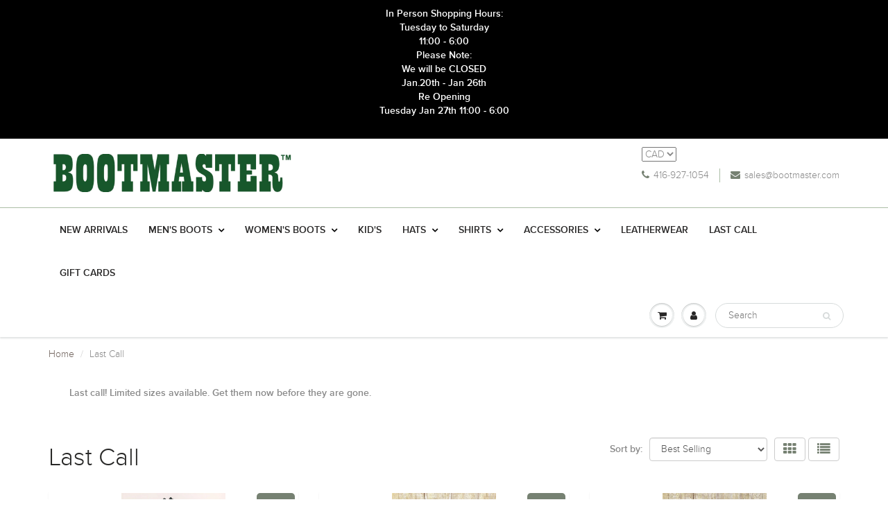

--- FILE ---
content_type: text/html; charset=utf-8
request_url: https://bootmaster.com/collections/last-call
body_size: 24031
content:
<!doctype html>
<html lang="en" class="noIE">
  <head>

    <!-- Basic page needs ================================================== -->
    <meta charset="utf-8">
    <meta name="viewport" content="width=device-width, initial-scale=1, maximum-scale=1">

    <!-- Title and description ================================================== -->
    <title>
      Last Call &ndash; Bootmaster
    </title>

    
    <meta name="description" content="Last call! Limited sizes available. Get them now before they are gone.">
    

    <!-- Helpers ================================================== -->
    
  <meta property="og:type" content="website">
  <meta property="og:title" content="Last Call">
  


  <meta property="og:description" content="Last call! Limited sizes available. Get them now before they are gone.">

  <meta property="og:url" content="https://bootmaster.com/collections/last-call">
  <meta property="og:site_name" content="Bootmaster">



  <meta name="twitter:site" content="@Bootmaster_TO">

<meta name="twitter:card" content="summary">

    <link rel="canonical" href="https://bootmaster.com/collections/last-call">
    <meta name="viewport" content="width=device-width,initial-scale=1">
    <meta name="theme-color" content="#768172">

    
    <link rel="shortcut icon" href="//bootmaster.com/cdn/shop/t/6/assets/favicon.png?v=469" type="image/png" />
    
    <link href="//bootmaster.com/cdn/shop/t/6/assets/apps.css?v=97812685848777896851503415124" rel="stylesheet" type="text/css" media="all" />
    <link href="//bootmaster.com/cdn/shop/t/6/assets/style.css?v=136351460734112257141586547550" rel="stylesheet" type="text/css" media="all" />
    <link href="//bootmaster.com/cdn/shop/t/6/assets/flexslider.css?v=38203571061539737891586547550" rel="stylesheet" type="text/css" media="all" />
    <link href="//bootmaster.com/cdn/shop/t/6/assets/flexslider-product.css?v=116688997193369452381586547550" rel="stylesheet" type="text/css" media="all" />
    
    

    <!-- Header hook for plugins ================================================== -->
    
  
  <script>window.performance && window.performance.mark && window.performance.mark('shopify.content_for_header.start');</script><meta id="shopify-digital-wallet" name="shopify-digital-wallet" content="/22837333/digital_wallets/dialog">
<meta name="shopify-checkout-api-token" content="db57de0790f2644740794485ad9cb879">
<meta id="in-context-paypal-metadata" data-shop-id="22837333" data-venmo-supported="false" data-environment="production" data-locale="en_US" data-paypal-v4="true" data-currency="CAD">
<link rel="alternate" type="application/atom+xml" title="Feed" href="/collections/last-call.atom" />
<link rel="alternate" type="application/json+oembed" href="https://bootmaster.com/collections/last-call.oembed">
<script async="async" src="/checkouts/internal/preloads.js?locale=en-CA"></script>
<link rel="preconnect" href="https://shop.app" crossorigin="anonymous">
<script async="async" src="https://shop.app/checkouts/internal/preloads.js?locale=en-CA&shop_id=22837333" crossorigin="anonymous"></script>
<script id="apple-pay-shop-capabilities" type="application/json">{"shopId":22837333,"countryCode":"CA","currencyCode":"CAD","merchantCapabilities":["supports3DS"],"merchantId":"gid:\/\/shopify\/Shop\/22837333","merchantName":"Bootmaster","requiredBillingContactFields":["postalAddress","email","phone"],"requiredShippingContactFields":["postalAddress","email","phone"],"shippingType":"shipping","supportedNetworks":["visa","masterCard","amex","discover","interac","jcb"],"total":{"type":"pending","label":"Bootmaster","amount":"1.00"},"shopifyPaymentsEnabled":true,"supportsSubscriptions":true}</script>
<script id="shopify-features" type="application/json">{"accessToken":"db57de0790f2644740794485ad9cb879","betas":["rich-media-storefront-analytics"],"domain":"bootmaster.com","predictiveSearch":true,"shopId":22837333,"locale":"en"}</script>
<script>var Shopify = Shopify || {};
Shopify.shop = "bootmaster.myshopify.com";
Shopify.locale = "en";
Shopify.currency = {"active":"CAD","rate":"1.0"};
Shopify.country = "CA";
Shopify.theme = {"name":"ShowTime","id":184026325,"schema_name":"ShowTime","schema_version":"5.0.7","theme_store_id":687,"role":"main"};
Shopify.theme.handle = "null";
Shopify.theme.style = {"id":null,"handle":null};
Shopify.cdnHost = "bootmaster.com/cdn";
Shopify.routes = Shopify.routes || {};
Shopify.routes.root = "/";</script>
<script type="module">!function(o){(o.Shopify=o.Shopify||{}).modules=!0}(window);</script>
<script>!function(o){function n(){var o=[];function n(){o.push(Array.prototype.slice.apply(arguments))}return n.q=o,n}var t=o.Shopify=o.Shopify||{};t.loadFeatures=n(),t.autoloadFeatures=n()}(window);</script>
<script>
  window.ShopifyPay = window.ShopifyPay || {};
  window.ShopifyPay.apiHost = "shop.app\/pay";
  window.ShopifyPay.redirectState = null;
</script>
<script id="shop-js-analytics" type="application/json">{"pageType":"collection"}</script>
<script defer="defer" async type="module" src="//bootmaster.com/cdn/shopifycloud/shop-js/modules/v2/client.init-shop-cart-sync_BT-GjEfc.en.esm.js"></script>
<script defer="defer" async type="module" src="//bootmaster.com/cdn/shopifycloud/shop-js/modules/v2/chunk.common_D58fp_Oc.esm.js"></script>
<script defer="defer" async type="module" src="//bootmaster.com/cdn/shopifycloud/shop-js/modules/v2/chunk.modal_xMitdFEc.esm.js"></script>
<script type="module">
  await import("//bootmaster.com/cdn/shopifycloud/shop-js/modules/v2/client.init-shop-cart-sync_BT-GjEfc.en.esm.js");
await import("//bootmaster.com/cdn/shopifycloud/shop-js/modules/v2/chunk.common_D58fp_Oc.esm.js");
await import("//bootmaster.com/cdn/shopifycloud/shop-js/modules/v2/chunk.modal_xMitdFEc.esm.js");

  window.Shopify.SignInWithShop?.initShopCartSync?.({"fedCMEnabled":true,"windoidEnabled":true});

</script>
<script>
  window.Shopify = window.Shopify || {};
  if (!window.Shopify.featureAssets) window.Shopify.featureAssets = {};
  window.Shopify.featureAssets['shop-js'] = {"shop-cart-sync":["modules/v2/client.shop-cart-sync_DZOKe7Ll.en.esm.js","modules/v2/chunk.common_D58fp_Oc.esm.js","modules/v2/chunk.modal_xMitdFEc.esm.js"],"init-fed-cm":["modules/v2/client.init-fed-cm_B6oLuCjv.en.esm.js","modules/v2/chunk.common_D58fp_Oc.esm.js","modules/v2/chunk.modal_xMitdFEc.esm.js"],"shop-cash-offers":["modules/v2/client.shop-cash-offers_D2sdYoxE.en.esm.js","modules/v2/chunk.common_D58fp_Oc.esm.js","modules/v2/chunk.modal_xMitdFEc.esm.js"],"shop-login-button":["modules/v2/client.shop-login-button_QeVjl5Y3.en.esm.js","modules/v2/chunk.common_D58fp_Oc.esm.js","modules/v2/chunk.modal_xMitdFEc.esm.js"],"pay-button":["modules/v2/client.pay-button_DXTOsIq6.en.esm.js","modules/v2/chunk.common_D58fp_Oc.esm.js","modules/v2/chunk.modal_xMitdFEc.esm.js"],"shop-button":["modules/v2/client.shop-button_DQZHx9pm.en.esm.js","modules/v2/chunk.common_D58fp_Oc.esm.js","modules/v2/chunk.modal_xMitdFEc.esm.js"],"avatar":["modules/v2/client.avatar_BTnouDA3.en.esm.js"],"init-windoid":["modules/v2/client.init-windoid_CR1B-cfM.en.esm.js","modules/v2/chunk.common_D58fp_Oc.esm.js","modules/v2/chunk.modal_xMitdFEc.esm.js"],"init-shop-for-new-customer-accounts":["modules/v2/client.init-shop-for-new-customer-accounts_C_vY_xzh.en.esm.js","modules/v2/client.shop-login-button_QeVjl5Y3.en.esm.js","modules/v2/chunk.common_D58fp_Oc.esm.js","modules/v2/chunk.modal_xMitdFEc.esm.js"],"init-shop-email-lookup-coordinator":["modules/v2/client.init-shop-email-lookup-coordinator_BI7n9ZSv.en.esm.js","modules/v2/chunk.common_D58fp_Oc.esm.js","modules/v2/chunk.modal_xMitdFEc.esm.js"],"init-shop-cart-sync":["modules/v2/client.init-shop-cart-sync_BT-GjEfc.en.esm.js","modules/v2/chunk.common_D58fp_Oc.esm.js","modules/v2/chunk.modal_xMitdFEc.esm.js"],"shop-toast-manager":["modules/v2/client.shop-toast-manager_DiYdP3xc.en.esm.js","modules/v2/chunk.common_D58fp_Oc.esm.js","modules/v2/chunk.modal_xMitdFEc.esm.js"],"init-customer-accounts":["modules/v2/client.init-customer-accounts_D9ZNqS-Q.en.esm.js","modules/v2/client.shop-login-button_QeVjl5Y3.en.esm.js","modules/v2/chunk.common_D58fp_Oc.esm.js","modules/v2/chunk.modal_xMitdFEc.esm.js"],"init-customer-accounts-sign-up":["modules/v2/client.init-customer-accounts-sign-up_iGw4briv.en.esm.js","modules/v2/client.shop-login-button_QeVjl5Y3.en.esm.js","modules/v2/chunk.common_D58fp_Oc.esm.js","modules/v2/chunk.modal_xMitdFEc.esm.js"],"shop-follow-button":["modules/v2/client.shop-follow-button_CqMgW2wH.en.esm.js","modules/v2/chunk.common_D58fp_Oc.esm.js","modules/v2/chunk.modal_xMitdFEc.esm.js"],"checkout-modal":["modules/v2/client.checkout-modal_xHeaAweL.en.esm.js","modules/v2/chunk.common_D58fp_Oc.esm.js","modules/v2/chunk.modal_xMitdFEc.esm.js"],"shop-login":["modules/v2/client.shop-login_D91U-Q7h.en.esm.js","modules/v2/chunk.common_D58fp_Oc.esm.js","modules/v2/chunk.modal_xMitdFEc.esm.js"],"lead-capture":["modules/v2/client.lead-capture_BJmE1dJe.en.esm.js","modules/v2/chunk.common_D58fp_Oc.esm.js","modules/v2/chunk.modal_xMitdFEc.esm.js"],"payment-terms":["modules/v2/client.payment-terms_Ci9AEqFq.en.esm.js","modules/v2/chunk.common_D58fp_Oc.esm.js","modules/v2/chunk.modal_xMitdFEc.esm.js"]};
</script>
<script id="__st">var __st={"a":22837333,"offset":-18000,"reqid":"dac1a0a0-53c7-4fd9-a071-2f3136c8cb8c-1769145555","pageurl":"bootmaster.com\/collections\/last-call","u":"0d13019b3395","p":"collection","rtyp":"collection","rid":176583934005};</script>
<script>window.ShopifyPaypalV4VisibilityTracking = true;</script>
<script id="captcha-bootstrap">!function(){'use strict';const t='contact',e='account',n='new_comment',o=[[t,t],['blogs',n],['comments',n],[t,'customer']],c=[[e,'customer_login'],[e,'guest_login'],[e,'recover_customer_password'],[e,'create_customer']],r=t=>t.map((([t,e])=>`form[action*='/${t}']:not([data-nocaptcha='true']) input[name='form_type'][value='${e}']`)).join(','),a=t=>()=>t?[...document.querySelectorAll(t)].map((t=>t.form)):[];function s(){const t=[...o],e=r(t);return a(e)}const i='password',u='form_key',d=['recaptcha-v3-token','g-recaptcha-response','h-captcha-response',i],f=()=>{try{return window.sessionStorage}catch{return}},m='__shopify_v',_=t=>t.elements[u];function p(t,e,n=!1){try{const o=window.sessionStorage,c=JSON.parse(o.getItem(e)),{data:r}=function(t){const{data:e,action:n}=t;return t[m]||n?{data:e,action:n}:{data:t,action:n}}(c);for(const[e,n]of Object.entries(r))t.elements[e]&&(t.elements[e].value=n);n&&o.removeItem(e)}catch(o){console.error('form repopulation failed',{error:o})}}const l='form_type',E='cptcha';function T(t){t.dataset[E]=!0}const w=window,h=w.document,L='Shopify',v='ce_forms',y='captcha';let A=!1;((t,e)=>{const n=(g='f06e6c50-85a8-45c8-87d0-21a2b65856fe',I='https://cdn.shopify.com/shopifycloud/storefront-forms-hcaptcha/ce_storefront_forms_captcha_hcaptcha.v1.5.2.iife.js',D={infoText:'Protected by hCaptcha',privacyText:'Privacy',termsText:'Terms'},(t,e,n)=>{const o=w[L][v],c=o.bindForm;if(c)return c(t,g,e,D).then(n);var r;o.q.push([[t,g,e,D],n]),r=I,A||(h.body.append(Object.assign(h.createElement('script'),{id:'captcha-provider',async:!0,src:r})),A=!0)});var g,I,D;w[L]=w[L]||{},w[L][v]=w[L][v]||{},w[L][v].q=[],w[L][y]=w[L][y]||{},w[L][y].protect=function(t,e){n(t,void 0,e),T(t)},Object.freeze(w[L][y]),function(t,e,n,w,h,L){const[v,y,A,g]=function(t,e,n){const i=e?o:[],u=t?c:[],d=[...i,...u],f=r(d),m=r(i),_=r(d.filter((([t,e])=>n.includes(e))));return[a(f),a(m),a(_),s()]}(w,h,L),I=t=>{const e=t.target;return e instanceof HTMLFormElement?e:e&&e.form},D=t=>v().includes(t);t.addEventListener('submit',(t=>{const e=I(t);if(!e)return;const n=D(e)&&!e.dataset.hcaptchaBound&&!e.dataset.recaptchaBound,o=_(e),c=g().includes(e)&&(!o||!o.value);(n||c)&&t.preventDefault(),c&&!n&&(function(t){try{if(!f())return;!function(t){const e=f();if(!e)return;const n=_(t);if(!n)return;const o=n.value;o&&e.removeItem(o)}(t);const e=Array.from(Array(32),(()=>Math.random().toString(36)[2])).join('');!function(t,e){_(t)||t.append(Object.assign(document.createElement('input'),{type:'hidden',name:u})),t.elements[u].value=e}(t,e),function(t,e){const n=f();if(!n)return;const o=[...t.querySelectorAll(`input[type='${i}']`)].map((({name:t})=>t)),c=[...d,...o],r={};for(const[a,s]of new FormData(t).entries())c.includes(a)||(r[a]=s);n.setItem(e,JSON.stringify({[m]:1,action:t.action,data:r}))}(t,e)}catch(e){console.error('failed to persist form',e)}}(e),e.submit())}));const S=(t,e)=>{t&&!t.dataset[E]&&(n(t,e.some((e=>e===t))),T(t))};for(const o of['focusin','change'])t.addEventListener(o,(t=>{const e=I(t);D(e)&&S(e,y())}));const B=e.get('form_key'),M=e.get(l),P=B&&M;t.addEventListener('DOMContentLoaded',(()=>{const t=y();if(P)for(const e of t)e.elements[l].value===M&&p(e,B);[...new Set([...A(),...v().filter((t=>'true'===t.dataset.shopifyCaptcha))])].forEach((e=>S(e,t)))}))}(h,new URLSearchParams(w.location.search),n,t,e,['guest_login'])})(!0,!0)}();</script>
<script integrity="sha256-4kQ18oKyAcykRKYeNunJcIwy7WH5gtpwJnB7kiuLZ1E=" data-source-attribution="shopify.loadfeatures" defer="defer" src="//bootmaster.com/cdn/shopifycloud/storefront/assets/storefront/load_feature-a0a9edcb.js" crossorigin="anonymous"></script>
<script crossorigin="anonymous" defer="defer" src="//bootmaster.com/cdn/shopifycloud/storefront/assets/shopify_pay/storefront-65b4c6d7.js?v=20250812"></script>
<script data-source-attribution="shopify.dynamic_checkout.dynamic.init">var Shopify=Shopify||{};Shopify.PaymentButton=Shopify.PaymentButton||{isStorefrontPortableWallets:!0,init:function(){window.Shopify.PaymentButton.init=function(){};var t=document.createElement("script");t.src="https://bootmaster.com/cdn/shopifycloud/portable-wallets/latest/portable-wallets.en.js",t.type="module",document.head.appendChild(t)}};
</script>
<script data-source-attribution="shopify.dynamic_checkout.buyer_consent">
  function portableWalletsHideBuyerConsent(e){var t=document.getElementById("shopify-buyer-consent"),n=document.getElementById("shopify-subscription-policy-button");t&&n&&(t.classList.add("hidden"),t.setAttribute("aria-hidden","true"),n.removeEventListener("click",e))}function portableWalletsShowBuyerConsent(e){var t=document.getElementById("shopify-buyer-consent"),n=document.getElementById("shopify-subscription-policy-button");t&&n&&(t.classList.remove("hidden"),t.removeAttribute("aria-hidden"),n.addEventListener("click",e))}window.Shopify?.PaymentButton&&(window.Shopify.PaymentButton.hideBuyerConsent=portableWalletsHideBuyerConsent,window.Shopify.PaymentButton.showBuyerConsent=portableWalletsShowBuyerConsent);
</script>
<script data-source-attribution="shopify.dynamic_checkout.cart.bootstrap">document.addEventListener("DOMContentLoaded",(function(){function t(){return document.querySelector("shopify-accelerated-checkout-cart, shopify-accelerated-checkout")}if(t())Shopify.PaymentButton.init();else{new MutationObserver((function(e,n){t()&&(Shopify.PaymentButton.init(),n.disconnect())})).observe(document.body,{childList:!0,subtree:!0})}}));
</script>
<link id="shopify-accelerated-checkout-styles" rel="stylesheet" media="screen" href="https://bootmaster.com/cdn/shopifycloud/portable-wallets/latest/accelerated-checkout-backwards-compat.css" crossorigin="anonymous">
<style id="shopify-accelerated-checkout-cart">
        #shopify-buyer-consent {
  margin-top: 1em;
  display: inline-block;
  width: 100%;
}

#shopify-buyer-consent.hidden {
  display: none;
}

#shopify-subscription-policy-button {
  background: none;
  border: none;
  padding: 0;
  text-decoration: underline;
  font-size: inherit;
  cursor: pointer;
}

#shopify-subscription-policy-button::before {
  box-shadow: none;
}

      </style>

<script>window.performance && window.performance.mark && window.performance.mark('shopify.content_for_header.end');</script>

    <!--[if lt IE 9]>
    <script src="//html5shiv.googlecode.com/svn/trunk/html5.js" type="text/javascript"></script>
    <![endif]-->

    

    <script src="//bootmaster.com/cdn/shop/t/6/assets/jquery.js?v=105778841822381192391503415118" type="text/javascript"></script>
    
    
    <!-- Theme Global App JS ================================================== -->
    <script>
      var app = app || {
        data:{
          template:"collection",
          money_format: "${{amount}}"
        }
      }
    </script>
  <link href="//bootmaster.com/cdn/shop/t/6/assets/shoppable_instagram.css?v=148714459964360424401590059303" rel="stylesheet" type="text/css" media="all" />
  			<link rel='stylesheet' type='text/css' href='https://maxcdn.bootstrapcdn.com/font-awesome/4.7.0/css/font-awesome.min.css'>
              <script src='https://cdn.shopify.com/s/assets/external/app.js'></script>                        
              <script type='text/javascript'>
              ShopifyApp.ready(function(){
                ShopifyApp.Bar.loadingOff();
              });
            </script>
            <!-- BEGIN app block: shopify://apps/buddha-mega-menu-navigation/blocks/megamenu/dbb4ce56-bf86-4830-9b3d-16efbef51c6f -->
<script>
        var productImageAndPrice = [],
            collectionImages = [],
            articleImages = [],
            mmLivIcons = false,
            mmFlipClock = false,
            mmFixesUseJquery = false,
            mmNumMMI = 1,
            mmSchemaTranslation = {},
            mmMenuStrings =  [] ,
            mmShopLocale = "en",
            mmShopLocaleCollectionsRoute = "/collections",
            mmSchemaDesignJSON = [{"action":"design","setting":"font_family","value":"Default"},{"action":"design","setting":"tree_sub_direction","value":"set_tree_auto"},{"action":"design","setting":"button_background_hover_color","value":"#0d8781"},{"action":"design","setting":"link_hover_color","value":"#0da19a"},{"action":"design","setting":"button_background_color","value":"#0da19a"},{"action":"design","setting":"link_color","value":"#4e4e4e"},{"action":"design","setting":"background_hover_color","value":"#f9f9f9"},{"action":"design","setting":"background_color","value":"#ffffff"},{"action":"design","setting":"button_text_hover_color","value":"#ffffff"},{"action":"design","setting":"button_text_color","value":"#ffffff"},{"action":"design","setting":"font_size","value":"13px"},{"action":"design","setting":"text_color","value":"#222222"},{"action":"design","setting":"vertical_text_color","value":"#4e4e4e"},{"action":"design","setting":"vertical_link_color","value":"#4e4e4e"},{"action":"design","setting":"vertical_link_hover_color","value":"#0da19a"},{"action":"design","setting":"vertical_font_size","value":"13px"}],
            mmDomChangeSkipUl = "",
            buddhaMegaMenuShop = "bootmaster.myshopify.com",
            mmWireframeCompression = "0",
            mmExtensionAssetUrl = "https://cdn.shopify.com/extensions/019abe06-4a3f-7763-88da-170e1b54169b/mega-menu-151/assets/";var bestSellersHTML = '';var newestProductsHTML = '';/* get link lists api */
        var linkLists={"main-menu" : {"title":"Main menu", "items":["/collections/newest-products","/collections/mens-boots","/collections/womens-boots/Women&#39;s-Boots","/collections/kids-boots","/collections/hats","/collections/shirts","/collections/accessories","/collections/leatherwear","/collections/last-call/Last-Call","/products/gift-card",]},"footer" : {"title":"Footer Menu", "items":["/search","/pages/about-us-3","/pages/contact-us","/pages/purchasing-policies","/pages/shipping-and-returns","/pages/your-safety-in-store",]},"customer-account-main-menu" : {"title":"Customer account main menu", "items":["/","https://shopify.com/22837333/account/orders?locale=en&amp;region_country=CA",]},};/*ENDPARSE*/

        

        /* set product prices *//* get the collection images *//* get the article images *//* customer fixes */
        var mmThemeFixesAfter = function(){ mmAddStyle(" .vertical-mega-menu ul.mm-submenu.tree li { text-align:left; } ul > li.buddha-menu-item { z-index: 1000 !important; } ul > li.buddha-menu-item:hover { z-index: 1001 !important; } ul > li.buddha-menu-item.mega-hover { z-index: 1001 !important; } ", "themeScript"); }; 
        

        var mmWireframe = {"html" : "<li class=\"buddha-menu-item\"  ><a data-href=\"no-link\" href=\"javascript:void(0);\" aria-label=\"Men's\" data-no-instant=\"\" onclick=\"mmGoToPage(this, event); return false;\"  ><span class=\"mm-title\">Men's</span></a></li>" };

        function mmLoadJS(file, async = true) {
            let script = document.createElement("script");
            script.setAttribute("src", file);
            script.setAttribute("data-no-instant", "");
            script.setAttribute("type", "text/javascript");
            script.setAttribute("async", async);
            document.head.appendChild(script);
        }
        function mmLoadCSS(file) {  
            var style = document.createElement('link');
            style.href = file;
            style.type = 'text/css';
            style.rel = 'stylesheet';
            document.head.append(style); 
        }
              
        var mmDisableWhenResIsLowerThan = '';
        var mmLoadResources = (mmDisableWhenResIsLowerThan == '' || mmDisableWhenResIsLowerThan == 0 || (mmDisableWhenResIsLowerThan > 0 && window.innerWidth>=mmDisableWhenResIsLowerThan));
        if (mmLoadResources) {
            /* load resources via js injection */
            mmLoadJS("https://cdn.shopify.com/extensions/019abe06-4a3f-7763-88da-170e1b54169b/mega-menu-151/assets/buddha-megamenu.js");
            
            mmLoadCSS("https://cdn.shopify.com/extensions/019abe06-4a3f-7763-88da-170e1b54169b/mega-menu-151/assets/buddha-megamenu2.css");}
    </script><!-- HIDE ORIGINAL MENU --><!-- use menu search algorithm to hide original menu -->
        <style> .buddha-disabled-menu { visibility: hidden !important; } </style>
        <script>
            function mmHideOriginalMenu() {
                var menu = "";
                var links = [];
                if (typeof linkLists[menu] !== "undefined")
                    links = linkLists[menu].items;
                
                if (menu!="none" && links.length>0) {
                    var elements = document.querySelectorAll("ul,nav");
                    for (var el=0; el<elements.length; el++) {
                        var elementFits = 0;
                        var children = elements[el].children;
                        for (var i=0; i<children.length; i++) {
                            if (children[i].nodeName == "LI") {
                                var li = children[i], href = null;
                                var a = li.querySelector("a");
                                if (a) href = a.getAttribute("href");
                                if (href == null || (href != null && (href.substr(0,1) == "#" || href==""))){
                                    var a2 = li.querySelector((!!document.documentMode) ? "* + a" : "a:nth-child(2)");
                                    if (a2) {
                                        href = a2.getAttribute("href");
                                        a = a2;
                                    }
                                }
                                if (href == null || (href != null && (href.substr(0,1) == "#" || href==""))) {
                                    var a2 = li.querySelector("a>a");
                                    if (a2) {
                                        href = a2.getAttribute("href");
                                        a = a2;
                                    }
                                }
                            
                                if (links[elementFits]!=undefined && href==links[elementFits]) {
                                    elementFits++;
                                } else if (elementFits>0 && elementFits!=links.length) {
                                    elementFits = 0;
                                    if (href==links[0]) {
                                    elementFits = 1;
                                    }
                                }
                            }
                        }
                        if (elementFits>0 && elementFits==links.length) {
                            elements[el].classList.add("buddha-disabled-menu");
                        }
                    }
                }
            }

            mmHideOriginalMenu();
            var hideOriginalMenuInterval = setInterval(mmHideOriginalMenu, 100);
            
            setTimeout(function(){
                var elements  = document.querySelectorAll(".buddha-disabled-menu");
                for (var i=0; i<elements.length; i++) {
                    elements[i].classList.remove("buddha-disabled-menu");
                }
                clearInterval(hideOriginalMenuInterval);
            },10000);
        </script>
<!-- END app block --><meta property="og:image" content="https://cdn.shopify.com/s/files/1/2283/7333/files/Bootmaster-logo-Aug16-2017_ba9307de-e866-4e6c-bd3a-368c2ab9d35c.gif?height=628&pad_color=ffffff&v=1613520116&width=1200" />
<meta property="og:image:secure_url" content="https://cdn.shopify.com/s/files/1/2283/7333/files/Bootmaster-logo-Aug16-2017_ba9307de-e866-4e6c-bd3a-368c2ab9d35c.gif?height=628&pad_color=ffffff&v=1613520116&width=1200" />
<meta property="og:image:width" content="1200" />
<meta property="og:image:height" content="628" />
<link href="https://monorail-edge.shopifysvc.com" rel="dns-prefetch">
<script>(function(){if ("sendBeacon" in navigator && "performance" in window) {try {var session_token_from_headers = performance.getEntriesByType('navigation')[0].serverTiming.find(x => x.name == '_s').description;} catch {var session_token_from_headers = undefined;}var session_cookie_matches = document.cookie.match(/_shopify_s=([^;]*)/);var session_token_from_cookie = session_cookie_matches && session_cookie_matches.length === 2 ? session_cookie_matches[1] : "";var session_token = session_token_from_headers || session_token_from_cookie || "";function handle_abandonment_event(e) {var entries = performance.getEntries().filter(function(entry) {return /monorail-edge.shopifysvc.com/.test(entry.name);});if (!window.abandonment_tracked && entries.length === 0) {window.abandonment_tracked = true;var currentMs = Date.now();var navigation_start = performance.timing.navigationStart;var payload = {shop_id: 22837333,url: window.location.href,navigation_start,duration: currentMs - navigation_start,session_token,page_type: "collection"};window.navigator.sendBeacon("https://monorail-edge.shopifysvc.com/v1/produce", JSON.stringify({schema_id: "online_store_buyer_site_abandonment/1.1",payload: payload,metadata: {event_created_at_ms: currentMs,event_sent_at_ms: currentMs}}));}}window.addEventListener('pagehide', handle_abandonment_event);}}());</script>
<script id="web-pixels-manager-setup">(function e(e,d,r,n,o){if(void 0===o&&(o={}),!Boolean(null===(a=null===(i=window.Shopify)||void 0===i?void 0:i.analytics)||void 0===a?void 0:a.replayQueue)){var i,a;window.Shopify=window.Shopify||{};var t=window.Shopify;t.analytics=t.analytics||{};var s=t.analytics;s.replayQueue=[],s.publish=function(e,d,r){return s.replayQueue.push([e,d,r]),!0};try{self.performance.mark("wpm:start")}catch(e){}var l=function(){var e={modern:/Edge?\/(1{2}[4-9]|1[2-9]\d|[2-9]\d{2}|\d{4,})\.\d+(\.\d+|)|Firefox\/(1{2}[4-9]|1[2-9]\d|[2-9]\d{2}|\d{4,})\.\d+(\.\d+|)|Chrom(ium|e)\/(9{2}|\d{3,})\.\d+(\.\d+|)|(Maci|X1{2}).+ Version\/(15\.\d+|(1[6-9]|[2-9]\d|\d{3,})\.\d+)([,.]\d+|)( \(\w+\)|)( Mobile\/\w+|) Safari\/|Chrome.+OPR\/(9{2}|\d{3,})\.\d+\.\d+|(CPU[ +]OS|iPhone[ +]OS|CPU[ +]iPhone|CPU IPhone OS|CPU iPad OS)[ +]+(15[._]\d+|(1[6-9]|[2-9]\d|\d{3,})[._]\d+)([._]\d+|)|Android:?[ /-](13[3-9]|1[4-9]\d|[2-9]\d{2}|\d{4,})(\.\d+|)(\.\d+|)|Android.+Firefox\/(13[5-9]|1[4-9]\d|[2-9]\d{2}|\d{4,})\.\d+(\.\d+|)|Android.+Chrom(ium|e)\/(13[3-9]|1[4-9]\d|[2-9]\d{2}|\d{4,})\.\d+(\.\d+|)|SamsungBrowser\/([2-9]\d|\d{3,})\.\d+/,legacy:/Edge?\/(1[6-9]|[2-9]\d|\d{3,})\.\d+(\.\d+|)|Firefox\/(5[4-9]|[6-9]\d|\d{3,})\.\d+(\.\d+|)|Chrom(ium|e)\/(5[1-9]|[6-9]\d|\d{3,})\.\d+(\.\d+|)([\d.]+$|.*Safari\/(?![\d.]+ Edge\/[\d.]+$))|(Maci|X1{2}).+ Version\/(10\.\d+|(1[1-9]|[2-9]\d|\d{3,})\.\d+)([,.]\d+|)( \(\w+\)|)( Mobile\/\w+|) Safari\/|Chrome.+OPR\/(3[89]|[4-9]\d|\d{3,})\.\d+\.\d+|(CPU[ +]OS|iPhone[ +]OS|CPU[ +]iPhone|CPU IPhone OS|CPU iPad OS)[ +]+(10[._]\d+|(1[1-9]|[2-9]\d|\d{3,})[._]\d+)([._]\d+|)|Android:?[ /-](13[3-9]|1[4-9]\d|[2-9]\d{2}|\d{4,})(\.\d+|)(\.\d+|)|Mobile Safari.+OPR\/([89]\d|\d{3,})\.\d+\.\d+|Android.+Firefox\/(13[5-9]|1[4-9]\d|[2-9]\d{2}|\d{4,})\.\d+(\.\d+|)|Android.+Chrom(ium|e)\/(13[3-9]|1[4-9]\d|[2-9]\d{2}|\d{4,})\.\d+(\.\d+|)|Android.+(UC? ?Browser|UCWEB|U3)[ /]?(15\.([5-9]|\d{2,})|(1[6-9]|[2-9]\d|\d{3,})\.\d+)\.\d+|SamsungBrowser\/(5\.\d+|([6-9]|\d{2,})\.\d+)|Android.+MQ{2}Browser\/(14(\.(9|\d{2,})|)|(1[5-9]|[2-9]\d|\d{3,})(\.\d+|))(\.\d+|)|K[Aa][Ii]OS\/(3\.\d+|([4-9]|\d{2,})\.\d+)(\.\d+|)/},d=e.modern,r=e.legacy,n=navigator.userAgent;return n.match(d)?"modern":n.match(r)?"legacy":"unknown"}(),u="modern"===l?"modern":"legacy",c=(null!=n?n:{modern:"",legacy:""})[u],f=function(e){return[e.baseUrl,"/wpm","/b",e.hashVersion,"modern"===e.buildTarget?"m":"l",".js"].join("")}({baseUrl:d,hashVersion:r,buildTarget:u}),m=function(e){var d=e.version,r=e.bundleTarget,n=e.surface,o=e.pageUrl,i=e.monorailEndpoint;return{emit:function(e){var a=e.status,t=e.errorMsg,s=(new Date).getTime(),l=JSON.stringify({metadata:{event_sent_at_ms:s},events:[{schema_id:"web_pixels_manager_load/3.1",payload:{version:d,bundle_target:r,page_url:o,status:a,surface:n,error_msg:t},metadata:{event_created_at_ms:s}}]});if(!i)return console&&console.warn&&console.warn("[Web Pixels Manager] No Monorail endpoint provided, skipping logging."),!1;try{return self.navigator.sendBeacon.bind(self.navigator)(i,l)}catch(e){}var u=new XMLHttpRequest;try{return u.open("POST",i,!0),u.setRequestHeader("Content-Type","text/plain"),u.send(l),!0}catch(e){return console&&console.warn&&console.warn("[Web Pixels Manager] Got an unhandled error while logging to Monorail."),!1}}}}({version:r,bundleTarget:l,surface:e.surface,pageUrl:self.location.href,monorailEndpoint:e.monorailEndpoint});try{o.browserTarget=l,function(e){var d=e.src,r=e.async,n=void 0===r||r,o=e.onload,i=e.onerror,a=e.sri,t=e.scriptDataAttributes,s=void 0===t?{}:t,l=document.createElement("script"),u=document.querySelector("head"),c=document.querySelector("body");if(l.async=n,l.src=d,a&&(l.integrity=a,l.crossOrigin="anonymous"),s)for(var f in s)if(Object.prototype.hasOwnProperty.call(s,f))try{l.dataset[f]=s[f]}catch(e){}if(o&&l.addEventListener("load",o),i&&l.addEventListener("error",i),u)u.appendChild(l);else{if(!c)throw new Error("Did not find a head or body element to append the script");c.appendChild(l)}}({src:f,async:!0,onload:function(){if(!function(){var e,d;return Boolean(null===(d=null===(e=window.Shopify)||void 0===e?void 0:e.analytics)||void 0===d?void 0:d.initialized)}()){var d=window.webPixelsManager.init(e)||void 0;if(d){var r=window.Shopify.analytics;r.replayQueue.forEach((function(e){var r=e[0],n=e[1],o=e[2];d.publishCustomEvent(r,n,o)})),r.replayQueue=[],r.publish=d.publishCustomEvent,r.visitor=d.visitor,r.initialized=!0}}},onerror:function(){return m.emit({status:"failed",errorMsg:"".concat(f," has failed to load")})},sri:function(e){var d=/^sha384-[A-Za-z0-9+/=]+$/;return"string"==typeof e&&d.test(e)}(c)?c:"",scriptDataAttributes:o}),m.emit({status:"loading"})}catch(e){m.emit({status:"failed",errorMsg:(null==e?void 0:e.message)||"Unknown error"})}}})({shopId: 22837333,storefrontBaseUrl: "https://bootmaster.com",extensionsBaseUrl: "https://extensions.shopifycdn.com/cdn/shopifycloud/web-pixels-manager",monorailEndpoint: "https://monorail-edge.shopifysvc.com/unstable/produce_batch",surface: "storefront-renderer",enabledBetaFlags: ["2dca8a86"],webPixelsConfigList: [{"id":"62128181","eventPayloadVersion":"v1","runtimeContext":"LAX","scriptVersion":"1","type":"CUSTOM","privacyPurposes":["MARKETING"],"name":"Meta pixel (migrated)"},{"id":"shopify-app-pixel","configuration":"{}","eventPayloadVersion":"v1","runtimeContext":"STRICT","scriptVersion":"0450","apiClientId":"shopify-pixel","type":"APP","privacyPurposes":["ANALYTICS","MARKETING"]},{"id":"shopify-custom-pixel","eventPayloadVersion":"v1","runtimeContext":"LAX","scriptVersion":"0450","apiClientId":"shopify-pixel","type":"CUSTOM","privacyPurposes":["ANALYTICS","MARKETING"]}],isMerchantRequest: false,initData: {"shop":{"name":"Bootmaster","paymentSettings":{"currencyCode":"CAD"},"myshopifyDomain":"bootmaster.myshopify.com","countryCode":"CA","storefrontUrl":"https:\/\/bootmaster.com"},"customer":null,"cart":null,"checkout":null,"productVariants":[],"purchasingCompany":null},},"https://bootmaster.com/cdn","fcfee988w5aeb613cpc8e4bc33m6693e112",{"modern":"","legacy":""},{"shopId":"22837333","storefrontBaseUrl":"https:\/\/bootmaster.com","extensionBaseUrl":"https:\/\/extensions.shopifycdn.com\/cdn\/shopifycloud\/web-pixels-manager","surface":"storefront-renderer","enabledBetaFlags":"[\"2dca8a86\"]","isMerchantRequest":"false","hashVersion":"fcfee988w5aeb613cpc8e4bc33m6693e112","publish":"custom","events":"[[\"page_viewed\",{}],[\"collection_viewed\",{\"collection\":{\"id\":\"176583934005\",\"title\":\"Last Call\",\"productVariants\":[{\"price\":{\"amount\":299.95,\"currencyCode\":\"CAD\"},\"product\":{\"title\":\"Corral - R1408 Gray Embroidery\/Studs\",\"vendor\":\"Corral\",\"id\":\"4999262175285\",\"untranslatedTitle\":\"Corral - R1408 Gray Embroidery\/Studs\",\"url\":\"\/products\/corral-r1408-gray-embroidery\",\"type\":\"Women's\"},\"id\":\"33352533442613\",\"image\":{\"src\":\"\/\/bootmaster.com\/cdn\/shop\/products\/IMG_7795.jpg?v=1608666713\"},\"sku\":\"R1408-6.5\",\"title\":\"6.5\",\"untranslatedTitle\":\"6.5\"},{\"price\":{\"amount\":249.95,\"currencyCode\":\"CAD\"},\"product\":{\"title\":\"Frye - 76403 Dark Brown Engineer 12R\",\"vendor\":\"Frye\",\"id\":\"7356814360629\",\"untranslatedTitle\":\"Frye - 76403 Dark Brown Engineer 12R\",\"url\":\"\/products\/copy-of-fryel-77502-dark-brown-engineer-8r\",\"type\":\"Women's\"},\"id\":\"42948148822069\",\"image\":{\"src\":\"\/\/bootmaster.com\/cdn\/shop\/files\/IMG_5233_8bcf4b86-9742-4fdf-a427-b93307e9ce54.jpg?v=1707429602\"},\"sku\":\"76403-6.5\",\"title\":\"6.5\",\"untranslatedTitle\":\"6.5\"},{\"price\":{\"amount\":199.95,\"currencyCode\":\"CAD\"},\"product\":{\"title\":\"Frye - 77502 Dark Brown Engineer 8R\",\"vendor\":\"Frye\",\"id\":\"7356801286197\",\"untranslatedTitle\":\"Frye - 77502 Dark Brown Engineer 8R\",\"url\":\"\/products\/frye-77502-dkbrown-8r-engineer\",\"type\":\"Women's\"},\"id\":\"42948118151221\",\"image\":{\"src\":\"\/\/bootmaster.com\/cdn\/shop\/files\/IMG_5228_92eb76aa-0740-469b-af7e-a1e6e93e5a8e.jpg?v=1707429339\"},\"sku\":\"77502-6.5\",\"title\":\"6.5\",\"untranslatedTitle\":\"6.5\"}]}}]]"});</script><script>
  window.ShopifyAnalytics = window.ShopifyAnalytics || {};
  window.ShopifyAnalytics.meta = window.ShopifyAnalytics.meta || {};
  window.ShopifyAnalytics.meta.currency = 'CAD';
  var meta = {"products":[{"id":4999262175285,"gid":"gid:\/\/shopify\/Product\/4999262175285","vendor":"Corral","type":"Women's","handle":"corral-r1408-gray-embroidery","variants":[{"id":33352533442613,"price":29995,"name":"Corral - R1408 Gray Embroidery\/Studs - 6.5","public_title":"6.5","sku":"R1408-6.5"},{"id":33352537833525,"price":29995,"name":"Corral - R1408 Gray Embroidery\/Studs - 7","public_title":"7","sku":"R1408-7"},{"id":33352537931829,"price":29995,"name":"Corral - R1408 Gray Embroidery\/Studs - 7.5","public_title":"7.5","sku":"R1408-7.5"},{"id":33352537997365,"price":29995,"name":"Corral - R1408 Gray Embroidery\/Studs - 8","public_title":"8","sku":"R1408-8"},{"id":33352538882101,"price":29995,"name":"Corral - R1408 Gray Embroidery\/Studs - 8.5","public_title":"8.5","sku":"R1408-8.5"},{"id":33352538914869,"price":29995,"name":"Corral - R1408 Gray Embroidery\/Studs - 10","public_title":"10","sku":"R1408-10"}],"remote":false},{"id":7356814360629,"gid":"gid:\/\/shopify\/Product\/7356814360629","vendor":"Frye","type":"Women's","handle":"copy-of-fryel-77502-dark-brown-engineer-8r","variants":[{"id":42948148822069,"price":24995,"name":"Frye - 76403 Dark Brown Engineer 12R - 6.5","public_title":"6.5","sku":"76403-6.5"},{"id":42948148854837,"price":24995,"name":"Frye - 76403 Dark Brown Engineer 12R - 7","public_title":"7","sku":"76403-7"},{"id":42948148887605,"price":24995,"name":"Frye - 76403 Dark Brown Engineer 12R - 7.5","public_title":"7.5","sku":"76403-7.5"},{"id":42948148920373,"price":24995,"name":"Frye - 76403 Dark Brown Engineer 12R - 8","public_title":"8","sku":"76403-8"},{"id":42948148953141,"price":24995,"name":"Frye - 76403 Dark Brown Engineer 12R - 8.5","public_title":"8.5","sku":"76403-8.5"}],"remote":false},{"id":7356801286197,"gid":"gid:\/\/shopify\/Product\/7356801286197","vendor":"Frye","type":"Women's","handle":"frye-77502-dkbrown-8r-engineer","variants":[{"id":42948118151221,"price":19995,"name":"Frye - 77502 Dark Brown Engineer 8R - 6.5","public_title":"6.5","sku":"77502-6.5"},{"id":42948118183989,"price":19995,"name":"Frye - 77502 Dark Brown Engineer 8R - 7","public_title":"7","sku":"77502-7"},{"id":42948118216757,"price":19995,"name":"Frye - 77502 Dark Brown Engineer 8R - 7.5","public_title":"7.5","sku":"77502-7.5"},{"id":42948118249525,"price":19995,"name":"Frye - 77502 Dark Brown Engineer 8R - 8","public_title":"8","sku":"77502-8"},{"id":42948118282293,"price":19995,"name":"Frye - 77502 Dark Brown Engineer 8R - 8.5","public_title":"8.5","sku":"77502-8.5"}],"remote":false}],"page":{"pageType":"collection","resourceType":"collection","resourceId":176583934005,"requestId":"dac1a0a0-53c7-4fd9-a071-2f3136c8cb8c-1769145555"}};
  for (var attr in meta) {
    window.ShopifyAnalytics.meta[attr] = meta[attr];
  }
</script>
<script class="analytics">
  (function () {
    var customDocumentWrite = function(content) {
      var jquery = null;

      if (window.jQuery) {
        jquery = window.jQuery;
      } else if (window.Checkout && window.Checkout.$) {
        jquery = window.Checkout.$;
      }

      if (jquery) {
        jquery('body').append(content);
      }
    };

    var hasLoggedConversion = function(token) {
      if (token) {
        return document.cookie.indexOf('loggedConversion=' + token) !== -1;
      }
      return false;
    }

    var setCookieIfConversion = function(token) {
      if (token) {
        var twoMonthsFromNow = new Date(Date.now());
        twoMonthsFromNow.setMonth(twoMonthsFromNow.getMonth() + 2);

        document.cookie = 'loggedConversion=' + token + '; expires=' + twoMonthsFromNow;
      }
    }

    var trekkie = window.ShopifyAnalytics.lib = window.trekkie = window.trekkie || [];
    if (trekkie.integrations) {
      return;
    }
    trekkie.methods = [
      'identify',
      'page',
      'ready',
      'track',
      'trackForm',
      'trackLink'
    ];
    trekkie.factory = function(method) {
      return function() {
        var args = Array.prototype.slice.call(arguments);
        args.unshift(method);
        trekkie.push(args);
        return trekkie;
      };
    };
    for (var i = 0; i < trekkie.methods.length; i++) {
      var key = trekkie.methods[i];
      trekkie[key] = trekkie.factory(key);
    }
    trekkie.load = function(config) {
      trekkie.config = config || {};
      trekkie.config.initialDocumentCookie = document.cookie;
      var first = document.getElementsByTagName('script')[0];
      var script = document.createElement('script');
      script.type = 'text/javascript';
      script.onerror = function(e) {
        var scriptFallback = document.createElement('script');
        scriptFallback.type = 'text/javascript';
        scriptFallback.onerror = function(error) {
                var Monorail = {
      produce: function produce(monorailDomain, schemaId, payload) {
        var currentMs = new Date().getTime();
        var event = {
          schema_id: schemaId,
          payload: payload,
          metadata: {
            event_created_at_ms: currentMs,
            event_sent_at_ms: currentMs
          }
        };
        return Monorail.sendRequest("https://" + monorailDomain + "/v1/produce", JSON.stringify(event));
      },
      sendRequest: function sendRequest(endpointUrl, payload) {
        // Try the sendBeacon API
        if (window && window.navigator && typeof window.navigator.sendBeacon === 'function' && typeof window.Blob === 'function' && !Monorail.isIos12()) {
          var blobData = new window.Blob([payload], {
            type: 'text/plain'
          });

          if (window.navigator.sendBeacon(endpointUrl, blobData)) {
            return true;
          } // sendBeacon was not successful

        } // XHR beacon

        var xhr = new XMLHttpRequest();

        try {
          xhr.open('POST', endpointUrl);
          xhr.setRequestHeader('Content-Type', 'text/plain');
          xhr.send(payload);
        } catch (e) {
          console.log(e);
        }

        return false;
      },
      isIos12: function isIos12() {
        return window.navigator.userAgent.lastIndexOf('iPhone; CPU iPhone OS 12_') !== -1 || window.navigator.userAgent.lastIndexOf('iPad; CPU OS 12_') !== -1;
      }
    };
    Monorail.produce('monorail-edge.shopifysvc.com',
      'trekkie_storefront_load_errors/1.1',
      {shop_id: 22837333,
      theme_id: 184026325,
      app_name: "storefront",
      context_url: window.location.href,
      source_url: "//bootmaster.com/cdn/s/trekkie.storefront.8d95595f799fbf7e1d32231b9a28fd43b70c67d3.min.js"});

        };
        scriptFallback.async = true;
        scriptFallback.src = '//bootmaster.com/cdn/s/trekkie.storefront.8d95595f799fbf7e1d32231b9a28fd43b70c67d3.min.js';
        first.parentNode.insertBefore(scriptFallback, first);
      };
      script.async = true;
      script.src = '//bootmaster.com/cdn/s/trekkie.storefront.8d95595f799fbf7e1d32231b9a28fd43b70c67d3.min.js';
      first.parentNode.insertBefore(script, first);
    };
    trekkie.load(
      {"Trekkie":{"appName":"storefront","development":false,"defaultAttributes":{"shopId":22837333,"isMerchantRequest":null,"themeId":184026325,"themeCityHash":"13135198835827459875","contentLanguage":"en","currency":"CAD","eventMetadataId":"bad08c6f-9f36-4b59-b897-3149020e9d37"},"isServerSideCookieWritingEnabled":true,"monorailRegion":"shop_domain","enabledBetaFlags":["65f19447"]},"Session Attribution":{},"S2S":{"facebookCapiEnabled":false,"source":"trekkie-storefront-renderer","apiClientId":580111}}
    );

    var loaded = false;
    trekkie.ready(function() {
      if (loaded) return;
      loaded = true;

      window.ShopifyAnalytics.lib = window.trekkie;

      var originalDocumentWrite = document.write;
      document.write = customDocumentWrite;
      try { window.ShopifyAnalytics.merchantGoogleAnalytics.call(this); } catch(error) {};
      document.write = originalDocumentWrite;

      window.ShopifyAnalytics.lib.page(null,{"pageType":"collection","resourceType":"collection","resourceId":176583934005,"requestId":"dac1a0a0-53c7-4fd9-a071-2f3136c8cb8c-1769145555","shopifyEmitted":true});

      var match = window.location.pathname.match(/checkouts\/(.+)\/(thank_you|post_purchase)/)
      var token = match? match[1]: undefined;
      if (!hasLoggedConversion(token)) {
        setCookieIfConversion(token);
        window.ShopifyAnalytics.lib.track("Viewed Product Category",{"currency":"CAD","category":"Collection: last-call","collectionName":"last-call","collectionId":176583934005,"nonInteraction":true},undefined,undefined,{"shopifyEmitted":true});
      }
    });


        var eventsListenerScript = document.createElement('script');
        eventsListenerScript.async = true;
        eventsListenerScript.src = "//bootmaster.com/cdn/shopifycloud/storefront/assets/shop_events_listener-3da45d37.js";
        document.getElementsByTagName('head')[0].appendChild(eventsListenerScript);

})();</script>
<script
  defer
  src="https://bootmaster.com/cdn/shopifycloud/perf-kit/shopify-perf-kit-3.0.4.min.js"
  data-application="storefront-renderer"
  data-shop-id="22837333"
  data-render-region="gcp-us-central1"
  data-page-type="collection"
  data-theme-instance-id="184026325"
  data-theme-name="ShowTime"
  data-theme-version="5.0.7"
  data-monorail-region="shop_domain"
  data-resource-timing-sampling-rate="10"
  data-shs="true"
  data-shs-beacon="true"
  data-shs-export-with-fetch="true"
  data-shs-logs-sample-rate="1"
  data-shs-beacon-endpoint="https://bootmaster.com/api/collect"
></script>
</head>

  <body id="last-call" class="template-collection" >

            
              <!-- "snippets/socialshopwave-helper.liquid" was not rendered, the associated app was uninstalled -->
            
  
    <div class="wsmenucontainer clearfix">
      <div class="overlapblackbg"></div>
      

      <div id="shopify-section-header" class="shopify-section">
    <div class="promo-bar">
  <p><strong>In Person  Shopping Hours:<br/>Tuesday to Saturday<br/> 11:00 - 6:00<br/>Please Note:<br/>We will be CLOSED <br/>Jan.20th  - Jan 26th<br/>Re Opening <br/>Tuesday Jan 27th 11:00 - 6:00</strong></p><p><strong><br/></strong></p>
</div>


<div id="header" data-section-id="header" data-section-type="header-section">
        
        
        <div class="header_top">
  <div class="container">
    <div class="top_menu hidden-ms hidden-xs">
      
        <a class="navbar-brand" href="/" itemprop="url">
          <img src="//bootmaster.com/cdn/shop/files/Bootmaster-logo-Aug16-2017_ba9307de-e866-4e6c-bd3a-368c2ab9d35c_550x.gif?v=1613520116" alt="Bootmaster" class="img-responsive" itemprop="logo" />
        </a>
      
    </div>
    <div class="hed_right">
      
      <ul>
        
        
        <li>
  <select id="currencies" name="currencies">
    
    
    <option value="CAD" selected="selected">CAD</option>
    
    
    <option value="USD">USD</option>
    
    
  </select>
</li>
        
      </ul>
      
      
      <div class="header-contact">
        <ul>
          
          <li><a href="tel:416-927-1054"><span class="fa fa-phone"></span>416-927-1054</a></li>
          
          
          <li><a href="mailto:sales@bootmaster.com"><span class="fa fa-envelope"></span>sales@bootmaster.com</a></li>
          
        </ul>
      </div>
      
    </div>
  </div>
</div>
        

        <div class="header_bot  enabled-sticky-menu ">
          <div class="header_content">
            <div class="container">

              
              <div id="nav">
  <nav class="navbar" role="navigation">
    <div class="navbar-header">
      <a href="#" class="visible-ms visible-xs pull-right navbar-cart" id="wsnavtoggle"><div class="cart-icon"><i class="fa fa-bars"></i></div></a>
      
      <li class="dropdown-grid no-open-arrow visible-ms visible-xs account-icon-mobile navbar-cart">
        <a data-toggle="dropdown" href="javascript:;" class="dropdown-toggle navbar-cart" aria-expanded="true"><span class="icons"><i class="fa fa-user"></i></span></a>
        <div class="dropdown-grid-wrapper mobile-grid-wrapper">
          <div class="dropdown-menu no-padding col-xs-12 col-sm-5" role="menu">
            

<div class="menu_c acc_menu">
  <div class="menu_title clearfix">
    <h4>My Account</h4>
     
  </div>

  
    <div class="login_frm">
      <p class="text-center">Welcome to Bootmaster!</p>
      <div class="remember">
        <a href="/account/login" class="signin_btn btn_c">Login</a>
        <a href="/account/register" class="signin_btn btn_c">Create Account</a>
      </div>
    </div>
  
</div>
          </div>
        </div>
      </li>
      
      <a href="javascript:void(0);" data-href="/cart" class="visible-ms visible-xs pull-right navbar-cart cart-popup"><div class="cart-icon"><span class="count hidden">0</span><i class="fa fa-shopping-cart"></i></div></a>
      <a href="/search" class="visible-ms visible-xs pull-right navbar-cart"><div class="cart-icon"><i class="fa fa-search"></i></div></a>
      
      <div class="visible-ms visible-xs">
        
        
        <a class="navbar-brand" href="/" itemprop="url">
          <img src="//bootmaster.com/cdn/shop/files/Bootmaster-logo-Aug16-2017_ba9307de-e866-4e6c-bd3a-368c2ab9d35c_550x.gif?v=1613520116" alt="Bootmaster" itemprop="logo" />
        </a>
        
        
      </div><!-- ./visible-ms visible-xs -->
      
    </div>
    <!-- main menu -->
    <nav class="wsmenu">
      <ul class="mobile-sub mega_menu wsmenu-list">
        
        
        

        
        
        
        
        

        
        <li><a href="/collections/newest-products">NEW ARRIVALS</a></li>
        
        
        
        

        
        
        
        
        

        
        <li><a href="/collections/mens-boots"class="twin">MEN&#39;S BOOTS<span class="arrow"></span></a>
          
          <div class="megamenu clearfix ">
            <ul class="wsmenu-sub-list">
              
              
              <li class="col-lg-3 col-md-3 col-sm-3 mb20d link-list"><h5><a href="/collections/cowboy-boots">Cowboy Boots</a></h5>
                
              
              
              <li class="col-lg-3 col-md-3 col-sm-3 mb20d link-list"><h5><a href="/collections/motorcycle-boots-mens">Motorcycle Boots</a></h5>
                
              
              
              <li class="col-lg-3 col-md-3 col-sm-3 mb20d link-list"><h5><a href="/collections/lace-up-boots-mens">Lace Up Boots</a></h5>
                
              
              
              <li class="col-lg-3 col-md-3 col-sm-3 mb20d link-list"><h5><a href="/collections/campus-boots-mens">Ankle Boots</a></h5>
                
              
              
              <li class="col-lg-3 col-md-3 col-sm-3 mb20d link-list"><h5><a href="/collections/ropers-mens">Roper Boots</a></h5>
                
              
              
              <li class="col-lg-3 col-md-3 col-sm-3 mb20d link-list"><h5><a href="/collections/campus-boots-mens-1">Campus Boots</a></h5>
                
              
              
              <li class="col-lg-3 col-md-3 col-sm-3 mb20d link-list"><h5><a href="/collections/leather-care-products">Boot Care</a></h5>
                
              
              
              <li class="col-lg-3 col-md-3 col-sm-3 mb20d link-list"><h5><a href="/pages/brands-mens-boots">Brands</a></h5>
                
                <ul>
                  
                  
                  <li class="col-lg-12 col-md-12 col-sm-12 link-list"><a href="/collections/boulet">Boulet</a>
                    
                  
                  
                  <li class="col-lg-12 col-md-12 col-sm-12 link-list"><a href="/collections/chippewa-mens">Chippewa</a>
                    
                  
                  
                  <li class="col-lg-12 col-md-12 col-sm-12 link-list"><a href="/collections/corral-mens">Corral</a>
                    
                  
                  
                  <li class="col-lg-12 col-md-12 col-sm-12 link-list"><a href="/collections/frye-mens">Frye</a>
                    
                  
                  
                  <li class="col-lg-12 col-md-12 col-sm-12 link-list"><a href="/collections/liberty-boots-mens">Liberty</a>
                    
                  
                  
                  <li class="col-lg-12 col-md-12 col-sm-12 link-list"><a href="/collections/lucchese-mens">Lucchese</a>
                    
                  
                  
                  <li class="col-lg-12 col-md-12 col-sm-12 link-list"><a href="/collections/old-gringo-mens">Old Gringo</a>
                    
                  
                  
                  <li class="col-lg-12 col-md-12 col-sm-12 link-list"><a href="https://bootmaster.com/collections/tony-lama-mens-boots">Tony Lama</a>
                    
                  
                </ul>
              </li>

              
              
            </ul>
          </div>
             
        </li>
        
        
        
        

        
        
        
        
        

        
        <li><a href="/collections/womens-boots/Women's-Boots"class="twin">WOMEN&#39;S BOOTS<span class="arrow"></span></a>
          
          <div class="megamenu clearfix ">
            <ul class="wsmenu-sub-list">
              
              
              <li class="col-lg-3 col-md-3 col-sm-3 mb20d link-list"><h5><a href="/collections/womens-cowboy-boots/Women's-Cowboy-Boots">Cowboy Boots</a></h5>
                
              
              
              <li class="col-lg-3 col-md-3 col-sm-3 mb20d link-list"><h5><a href="/collections/motorcycle-boots-womens">Motorcycle Boots</a></h5>
                
              
              
              <li class="col-lg-3 col-md-3 col-sm-3 mb20d link-list"><h5><a href="/collections/ankle-boots-womens">Ankle Boots</a></h5>
                
              
              
              <li class="col-lg-3 col-md-3 col-sm-3 mb20d link-list"><h5><a href="/collections/campus-boots-womens">Campus Boots</a></h5>
                
              
              
              <li class="col-lg-3 col-md-3 col-sm-3 mb20d link-list"><h5><a href="/collections/leather-care-products">Boot Care</a></h5>
                
              
              
              <li class="col-lg-3 col-md-3 col-sm-3 mb20d link-list"><h5><a href="/pages/brands-womens-boots">Brands</a></h5>
                
                <ul>
                  
                  
                  <li class="col-lg-12 col-md-12 col-sm-12 link-list"><a href="/collections/corral-womens">Corral</a>
                    
                  
                  
                  <li class="col-lg-12 col-md-12 col-sm-12 link-list"><a href="/collections/frye-womens-boots">Frye</a>
                    
                  
                  
                  <li class="col-lg-12 col-md-12 col-sm-12 link-list"><a href="/collections/liberty-boots-womens">Liberty</a>
                    
                  
                  
                  <li class="col-lg-12 col-md-12 col-sm-12 link-list"><a href="/collections/lucchese-womens">Lucchese</a>
                    
                  
                  
                  <li class="col-lg-12 col-md-12 col-sm-12 link-list"><a href="/collections/old-gringo-womens">Old Gringo</a>
                    
                  
                </ul>
              </li>

              
              
            </ul>
          </div>
             
        </li>
        
        
        
        

        
        
        
        
        

        
        <li><a href="/collections/kids-boots">KID&#39;S</a></li>
        
        
        
        

        
        
        
        
        

        
        <li><a href="/collections/hats"class="twin">HATS<span class="arrow"></span></a>
          
          <div class="megamenu clearfix ">
            <ul class="wsmenu-sub-list">
              
              
              <li class="col-lg-3 col-md-3 col-sm-3 mb20d link-list"><h5><a href="/collections/western-felt-hats">Western Felt/Fur Hats</a></h5>
                
              
              
              <li class="col-lg-3 col-md-3 col-sm-3 mb20d link-list"><h5><a href="/collections/straw-hats">Straw Hats</a></h5>
                
              
              
              <li class="col-lg-3 col-md-3 col-sm-3 mb20d link-list"><h5><a href="/collections/head-n-home-leather-hats">Leather Hats</a></h5>
                
              
              
              <li class="col-lg-3 col-md-3 col-sm-3 mb20d link-list"><h5><a href="/collections/fedora-hats">Fedora Hats</a></h5>
                
              
              
              <li class="col-lg-3 col-md-3 col-sm-3 mb20d link-list"><h5><a href="/collections/top-hats">Top Hats</a></h5>
                
              
              
              <li class="col-lg-3 col-md-3 col-sm-3 mb20d link-list"><h5><a href="/pages/brands-hats">Brands</a></h5>
                
                <ul>
                  
                  
                  <li class="col-lg-12 col-md-12 col-sm-12 link-list"><a href="/collections/bailey-hats-1">Bailey Hats</a>
                    
                  
                  
                  <li class="col-lg-12 col-md-12 col-sm-12 link-list"><a href="/collections/charlie-1-horse">Charlie 1 Horse Hats</a>
                    
                  
                  
                  <li class="col-lg-12 col-md-12 col-sm-12 link-list"><a href="/collections/head-n-home-leather-hats">Head&#39;n Home Hats</a>
                    
                  
                  
                  <li class="col-lg-12 col-md-12 col-sm-12 link-list"><a href="/collections/stetson-felts">Stetson Hats</a>
                    
                  
                </ul>
              </li>

              
              
            </ul>
          </div>
             
        </li>
        
        
        
        

        
        
        
        
        

        
        <li><a href="/collections/shirts"class="twin">SHIRTS<span class="arrow"></span></a>
          
          <ul class="wsmenu-submenu ">
            
            <li><a data-delay="500" href="/collections/scully-western-wear-mens">Men&#39;s Shirts</a></li>
            
            <li><a data-delay="500" href="/collections/scully-western-wear-womens">Women&#39;s Shirts</a></li>
            
          </ul>
             
        </li>
        
        
        
        

        
        
        
        
        

        
        <li><a href="/collections/accessories"class="twin">ACCESSORIES<span class="arrow"></span></a>
          
          <div class="megamenu clearfix ">
            <ul class="wsmenu-sub-list">
              
              
              <li class="col-lg-3 col-md-3 col-sm-3 mb20d link-list"><h5><a href="/collections/handbags/handbags">Leather Bags</a></h5>
                
              
              
              <li class="col-lg-3 col-md-3 col-sm-3 mb20d link-list"><h5><a href="/collections/belts">Belts</a></h5>
                
              
              
              <li class="col-lg-3 col-md-3 col-sm-3 mb20d link-list"><h5><a href="/collections/buckles">Buckles</a></h5>
                
              
              
              <li class="col-lg-3 col-md-3 col-sm-3 mb20d link-list"><h5><a href="/collections/bolos">Bolos</a></h5>
                
              
              
              <li class="col-lg-3 col-md-3 col-sm-3 mb20d link-list"><h5><a href="/collections/socks">Socks</a></h5>
                
              
              
              <li class="col-lg-3 col-md-3 col-sm-3 mb20d link-list"><h5><a href="/collections/sterling-silver">Sterling Silver Jewelry</a></h5>
                
              
              
              <li class="col-lg-3 col-md-3 col-sm-3 mb20d link-list"><h5><a href="/collections/geier-gloves">Gloves</a></h5>
                
              
              
              <li class="col-lg-3 col-md-3 col-sm-3 mb20d link-list"><h5><a href="/collections/leather-care-products">Leather Care</a></h5>
                
              
              
              <li class="col-lg-3 col-md-3 col-sm-3 mb20d link-list"><h5><a href="/collections/boot-jack">Boot Jacks</a></h5>
                
              
              
              <li class="col-lg-3 col-md-3 col-sm-3 mb20d link-list"><h5><a href="/pages/coming-soon">Brands</a></h5>
                
                <ul>
                  
                  
                  <li class="col-lg-12 col-md-12 col-sm-12 link-list"><a href="/collections/bootmaster-belts-by-lejon">Bootmaster Belts</a>
                    
                  
                  
                  <li class="col-lg-12 col-md-12 col-sm-12 link-list"><a href="/collections/chacon">Chacon</a>
                    
                  
                  
                  <li class="col-lg-12 col-md-12 col-sm-12 link-list"><a href="/collections/lucchese-belts">Lucchese Belts</a>
                    
                  
                  
                  <li class="col-lg-12 col-md-12 col-sm-12 link-list"><a href="/collections/gist-silversmiths-1">Gist Silversmiths</a>
                    
                  
                  
                  <li class="col-lg-12 col-md-12 col-sm-12 link-list"><a href="/collections/montana-silversmiths-buckles">Montana Silversmiths</a>
                    
                  
                  
                  <li class="col-lg-12 col-md-12 col-sm-12 link-list"><a href="/collections/leather-care-products">Bickmore Products</a>
                    
                  
                </ul>
              </li>

              
              
            </ul>
          </div>
             
        </li>
        
        
        
        

        
        
        
        
        

        
        <li><a href="/collections/leatherwear">LEATHERWEAR</a></li>
        
        
        
        

        
        
        
        
        

        
        <li><a href="/collections/last-call/Last-Call">LAST CALL</a></li>
        
        
        
        

        
        
        
        
        

        
        <li><a href="/products/gift-card">GIFT CARDS</a></li>
        
        

      </ul>
    </nav>
    <ul class="hidden-xs nav navbar-nav navbar-right">
      <li class="dropdown-grid no-open-arrow ">
        <a data-toggle="dropdown" data-href="/cart" href="javascript:void(0);" class="dropdown-toggle cart-popup" aria-expanded="true"><div class="cart-icon"><span class="count hidden">0</span><i class="fa fa-shopping-cart"></i></div></a>
        <div class="dropdown-grid-wrapper hidden">
          <div class="dropdown-menu no-padding col-xs-12 col-sm-9 col-md-7" role="menu">
            <div class="menu_c cart_menu">
  <div class="menu_title clearfix">
    <h4>Shopping Cart</h4>
  </div>
  
  <div class="cart_row">
    <div class="empty-cart">Your cart is currently empty.</div>
    <p><a href="javascript:void(0)" class="btn_c btn_close">Continue Shopping</a></p>
  </div>
  
</div>
          </div>
        </div>
      </li>
      
      <li class="dropdown-grid no-open-arrow">
        <a data-toggle="dropdown" href="javascript:;" class="dropdown-toggle" aria-expanded="true"><span class="icons"><i class="fa fa-user"></i></span></a>
        <div class="dropdown-grid-wrapper">
          <div class="dropdown-menu no-padding col-xs-12 col-sm-5 col-md-4 col-lg-3" role="menu">
            

<div class="menu_c acc_menu">
  <div class="menu_title clearfix">
    <h4>My Account</h4>
     
  </div>

  
    <div class="login_frm">
      <p class="text-center">Welcome to Bootmaster!</p>
      <div class="remember">
        <a href="/account/login" class="signin_btn btn_c">Login</a>
        <a href="/account/register" class="signin_btn btn_c">Create Account</a>
      </div>
    </div>
  
</div>
          </div>
        </div>
      </li>
      
      <li class="dropdown-grid no-open-arrow">
        
        <div class="fixed-search">    
          


<form action="/search" method="get" role="search">
  <div class="menu_c search_menu">
    <div class="search_box">
      
      <input type="hidden" name="type" value="product">
      
      <input type="search" name="q" value="" class="txtbox" placeholder="Search" aria-label="Search">
      <button class="btn btn-link" type="submit" value="Search"><span class="fa fa-search"></span></button>
    </div>
  </div>
</form>
        </div>
        
      </li>
    </ul>
  </nav>
</div>
              

            </div>
          </div>  
        </div>
      </div><!-- /header -->







<style>
/*  This code is used to center logo vertically on different devices */
  

#header .hed_right {
	
		
        padding-top: -7px;
		
	
}

#header .navbar-toggle, #header .navbar-cart {
	
	padding-top: -1px;
	padding-bottom: -1px;
	
}
#header a.navbar-brand {
  height:auto;
}
@media (max-width: 600px) {
 #header .navbar-brand > img {
    max-width: 158px;
  }
}
@media (max-width: 600px) {
	#header .navbar-toggle, #header .navbar-cart {
		
		padding-top: 15px;
		padding-bottom: 15px;
		
	}
}

#header .hed_right .header-contact {
	clear:right;
	float:right;
	margin-top:10px;
}
@media (max-width: 989px) {
	#header .hed_right ul li {
		padding:0 10px;
	}
}

@media (max-width: 767px) {
	#header .hed_right, #header .hed_right .header-contact {
		padding:0;
		float:none;
		text-align: center;
	}
}
@media  (min-width: 768px) and (max-width: 800px) {
  #header .hed_right ul {
    float:left !important;
  }
}


@media (max-width: 900px) {

  #header #nav .navbar-nav > li > a {
    font-size: 12px;
    line-height: 32px;
    padding-left:7px;
    padding-right:7px;
  }

  #header .navbar-brand {
    font-size: 22px;
    line-height: 20px;
    
    padding:0 15px 0 0;
    
  }

  #header .right_menu > ul > li > a {
    margin: 0 0 0 5px;
  }
  #header #nav .navbar:not(.caret-bootstrap) .navbar-nav:not(.caret-bootstrap) li:not(.caret-bootstrap) > a.dropdown-toggle:not(.caret-bootstrap) > span.caret:not(.caret-bootstrap) {
    margin-left: 3px;
  }
}

@media  (min-width: 768px) and (max-width: 800px) {
  #header .hed_right, #header .top_menu {
    padding:0 !important;
  }
  #header .hed_right ul {
    display:block !important;
    
  }
  #header .hed_right .header-contact {
    margin-top:0 !important;
  }
  #header .top_menu {
    float:left !important;
  }
}

@media (max-width: 480px) {
	#header .hed_right ul li {
		margin: 0;
		padding: 0 5px;
		border: none;
		display: inline-block;
	}
}

.navbar:not(.no-border) .navbar-nav.dropdown-onhover>li:hover>a {
	margin-bottom:0;
}


figure.effect-chico img {
	-webkit-transform: scale(1) !important;
	transform: scale(1) !important;
}
   
figure.effect-chico:hover img {
	-webkit-transform: scale(1.2) !important;
	transform: scale(1.2) !important;
}

@media (min-width: 769px)
  {
   #header #nav .wsmenu > ul > li > a  {
	padding-top:15px;
	padding-bottom:15px;
   }
  }


  #header .nav > li:first-child > a {
    padding-left:0;
  }

</style>


</div>
     
      <div id="shopify-section-collection" class="shopify-section">









<div id="content">
  <div class="container" data-section-id="collection" data-section-type="collection-page-section">
    



<ol class="breadcrumb">
  <li><a href="/" title="Home">Home</a></li>

  

  
  <li>Last Call</li>
  

  
</ol>

    <div class="catalog_c">
      
      <div class="row">
        <div class="col-sm-12">
          <div class="box collection-box" >
            
            
            <div class="rte">
              <p><strong>Last call! Limited sizes available. Get them now before they are gone.</strong></p>
            </div>
            
          </div>
        </div>
      </div>
      
      <div class="title clearfix">
        <h1>Last Call</h1>
      </div>

      <div class="row">
        <div class=" col-sm-12 ">
          <div class="product_c">
            <div class="filter_c">
              <div class="collection-view pull-right hidden-xs">
  <a title="Grid view" class="btn btn-default change-view active-filter ml5 mr5" data-view="grid">
    <i class="fa fa-lg fa-th"></i>
  </a>
  <a title="List View" class="btn btn-default change-view mr5" data-view="list">
    <i class="fa fa-lg fa-list"></i>
  </a>
</div>

<script>
  function replaceUrlParam(url, paramName, paramValue) {
    var pattern = new RegExp('('+paramName+'=).*?(&|$)'),
        newUrl = url.replace(pattern,'$1' + paramValue + '$2');
    if ( newUrl == url ) {
      newUrl = newUrl + (newUrl.indexOf('?')>0 ? '&' : '?') + paramName + '=' + paramValue;
    }
    return newUrl;
  }

  $(function() {
    $('.change-view').on('click', function() {
      var view = $(this).data('view'),
          url = document.URL,
          hasParams = url.indexOf('?') > -1;

      if (hasParams) {
        window.location = replaceUrlParam(url, 'view', view);
      } else {
        window.location = url + '?view=' + view;
      }
    });
  });
</script>
              <span>Sort by:</span>
<div class="select_box sel_2">
  <select name="sortBy" id="sortBy" class="form-control" data-sort="best-selling">
    <option value="manual">Featured</option>
    <option value="best-selling">Best Selling</option>
    <option value="title-ascending">Alphabetically, A-Z</option>
    <option value="title-descending">Alphabetically, Z-A</option>
    <option value="price-ascending">Price, low to high</option>
    <option value="price-descending">Price, high to low</option>
    <option value="created-descending">Date, new to old</option>
    <option value="created-ascending">Date, old to new</option>
  </select>
</div>

<script>
  Shopify.queryParams = {};
  if (location.search.length) {
    for (var aKeyValue, i = 0, aCouples = location.search.substr(1).split('&'); i < aCouples.length; i++) {
      aKeyValue = aCouples[i].split('=');
      if (aKeyValue.length > 1) {
        Shopify.queryParams[decodeURIComponent(aKeyValue[0])] = decodeURIComponent(aKeyValue[1]);
      }
    }
  }

  $(function() {
    $('#sortBy')
      // select the current sort order
      .val('best-selling')
      .bind('change', function() {
        Shopify.queryParams.sort_by = jQuery(this).val();
        location.search = jQuery.param(Shopify.queryParams);
      }
    );
  });
</script>
            </div>
            <div class="collection-grid view-grid">
              
              <div class="col-md-4 col-sm-6 col-xs-6 element mb30">
                




<div class="main_box quick-view-overlay ">
  <div class="box_1">
    
    <div class="on-sale">Sale</div>
    
    
    <div class="product-image">
      <a href="/collections/last-call/products/corral-r1408-gray-embroidery"><img src="//bootmaster.com/cdn/shop/products/IMG_7795_800x.jpg?v=1608666713" alt="Corral - R1408 Gray Embroidery/Studs"></a>
    </div>
    
      <div class="overlay hidden-sm hidden-xs">
        
  
    <a class="absolute-pos popup-text quick-view-btn btn_c cart_btn_1" href="#qv--collections-last-call-products-corral-r1408-gray-embroidery" data-effect="mfp-move-from-top" data-toggle="tooltip" data-placement="top" title="Quick View">Quick View</a>
	<a class="overlay-second-link" href="/collections/last-call/products/corral-r1408-gray-embroidery" ></a>  

      </div>
    
  </div>
  <div class="desc">
    <h5><a href="/collections/last-call/products/corral-r1408-gray-embroidery">Corral - R1408 Gray Embroidery/Studs</a></h5>
    
    <p>Women's</p>
    
    <div class="price"><span class="money"> $299.95 </span><span class="compare-price money">$399.95</span></div>
  </div>
  
  







<div data-id="4999262175285" data-name="product_corral_r1408_gray_embroidery" id="qv--collections-last-call-products-corral-r1408-gray-embroidery" class="swatch-product-id-4999262175285 mfp-with-anim mfp-hide mfp-dialog mfp-dialog-big clearfix quick-view-panel">
  <div class="data-qvp">{"id":4999262175285,"title":"Corral - R1408 Gray Embroidery\/Studs","handle":"corral-r1408-gray-embroidery","description":"\u003cp\u003eWomen's Gray leather with bone colour embroidery.\u003cbr\u003eEmbellished with brass studs and crystals\u003cbr\u003eShaft: 12”\u003cbr\u003eSnip toe \u003cbr\u003eHeel: \u003cspan data-mce-fragment=\"1\"\u003e2\"\u003c\/span\u003e\u003cbr\u003eWidth: M\u003cbr\u003e\u003cbr\u003e\u003cspan style=\"text-decoration: underline;\"\u003e\u003cstrong\u003eFINAL SALE. No Refunds or Exchanges on Last Call product.\u003c\/strong\u003e\u003c\/span\u003e\u003c\/p\u003e\n\u003cp\u003eOriginal Price: $399.95 CAD\u003c\/p\u003e","published_at":"2020-12-22T14:53:31-05:00","created_at":"2020-12-22T14:44:24-05:00","vendor":"Corral","type":"Women's","tags":["Corral","Cowgirl boots","Crystals","embroidered boots","Gray boots","Grey Boots","Ladies boots","Last Call","Overlays","Women's Boots","Women's Cowboy Boots"],"price":29995,"price_min":29995,"price_max":29995,"available":true,"price_varies":false,"compare_at_price":39995,"compare_at_price_min":39995,"compare_at_price_max":39995,"compare_at_price_varies":false,"variants":[{"id":33352533442613,"title":"6.5","option1":"6.5","option2":null,"option3":null,"sku":"R1408-6.5","requires_shipping":true,"taxable":true,"featured_image":null,"available":false,"name":"Corral - R1408 Gray Embroidery\/Studs - 6.5","public_title":"6.5","options":["6.5"],"price":29995,"weight":4536,"compare_at_price":39995,"inventory_quantity":0,"inventory_management":"shopify","inventory_policy":"deny","barcode":null,"requires_selling_plan":false,"selling_plan_allocations":[]},{"id":33352537833525,"title":"7","option1":"7","option2":null,"option3":null,"sku":"R1408-7","requires_shipping":true,"taxable":true,"featured_image":null,"available":false,"name":"Corral - R1408 Gray Embroidery\/Studs - 7","public_title":"7","options":["7"],"price":29995,"weight":4536,"compare_at_price":39995,"inventory_quantity":0,"inventory_management":"shopify","inventory_policy":"deny","barcode":"","requires_selling_plan":false,"selling_plan_allocations":[]},{"id":33352537931829,"title":"7.5","option1":"7.5","option2":null,"option3":null,"sku":"R1408-7.5","requires_shipping":true,"taxable":true,"featured_image":null,"available":false,"name":"Corral - R1408 Gray Embroidery\/Studs - 7.5","public_title":"7.5","options":["7.5"],"price":29995,"weight":4536,"compare_at_price":39995,"inventory_quantity":0,"inventory_management":"shopify","inventory_policy":"deny","barcode":"","requires_selling_plan":false,"selling_plan_allocations":[]},{"id":33352537997365,"title":"8","option1":"8","option2":null,"option3":null,"sku":"R1408-8","requires_shipping":true,"taxable":true,"featured_image":null,"available":false,"name":"Corral - R1408 Gray Embroidery\/Studs - 8","public_title":"8","options":["8"],"price":29995,"weight":4536,"compare_at_price":39995,"inventory_quantity":0,"inventory_management":"shopify","inventory_policy":"deny","barcode":"","requires_selling_plan":false,"selling_plan_allocations":[]},{"id":33352538882101,"title":"8.5","option1":"8.5","option2":null,"option3":null,"sku":"R1408-8.5","requires_shipping":true,"taxable":true,"featured_image":null,"available":false,"name":"Corral - R1408 Gray Embroidery\/Studs - 8.5","public_title":"8.5","options":["8.5"],"price":29995,"weight":4536,"compare_at_price":39995,"inventory_quantity":0,"inventory_management":"shopify","inventory_policy":"deny","barcode":"","requires_selling_plan":false,"selling_plan_allocations":[]},{"id":33352538914869,"title":"10","option1":"10","option2":null,"option3":null,"sku":"R1408-10","requires_shipping":true,"taxable":true,"featured_image":null,"available":true,"name":"Corral - R1408 Gray Embroidery\/Studs - 10","public_title":"10","options":["10"],"price":29995,"weight":4536,"compare_at_price":39995,"inventory_quantity":1,"inventory_management":"shopify","inventory_policy":"deny","barcode":"","requires_selling_plan":false,"selling_plan_allocations":[]}],"images":["\/\/bootmaster.com\/cdn\/shop\/products\/IMG_7795.jpg?v=1608666713","\/\/bootmaster.com\/cdn\/shop\/products\/IMG_7796.jpg?v=1608666728","\/\/bootmaster.com\/cdn\/shop\/products\/IMG_7797.jpg?v=1608666735","\/\/bootmaster.com\/cdn\/shop\/products\/IMG_7798.jpg?v=1608666747"],"featured_image":"\/\/bootmaster.com\/cdn\/shop\/products\/IMG_7795.jpg?v=1608666713","options":["Size"],"media":[{"alt":null,"id":13774092763189,"position":1,"preview_image":{"aspect_ratio":0.75,"height":640,"width":480,"src":"\/\/bootmaster.com\/cdn\/shop\/products\/IMG_7795.jpg?v=1608666713"},"aspect_ratio":0.75,"height":640,"media_type":"image","src":"\/\/bootmaster.com\/cdn\/shop\/products\/IMG_7795.jpg?v=1608666713","width":480},{"alt":null,"id":13774093713461,"position":2,"preview_image":{"aspect_ratio":0.75,"height":640,"width":480,"src":"\/\/bootmaster.com\/cdn\/shop\/products\/IMG_7796.jpg?v=1608666728"},"aspect_ratio":0.75,"height":640,"media_type":"image","src":"\/\/bootmaster.com\/cdn\/shop\/products\/IMG_7796.jpg?v=1608666728","width":480},{"alt":null,"id":13774093811765,"position":3,"preview_image":{"aspect_ratio":0.75,"height":640,"width":480,"src":"\/\/bootmaster.com\/cdn\/shop\/products\/IMG_7797.jpg?v=1608666735"},"aspect_ratio":0.75,"height":640,"media_type":"image","src":"\/\/bootmaster.com\/cdn\/shop\/products\/IMG_7797.jpg?v=1608666735","width":480},{"alt":null,"id":13774095319093,"position":4,"preview_image":{"aspect_ratio":0.75,"height":640,"width":480,"src":"\/\/bootmaster.com\/cdn\/shop\/products\/IMG_7798.jpg?v=1608666747"},"aspect_ratio":0.75,"height":640,"media_type":"image","src":"\/\/bootmaster.com\/cdn\/shop\/products\/IMG_7798.jpg?v=1608666747","width":480}],"requires_selling_plan":false,"selling_plan_groups":[],"content":"\u003cp\u003eWomen's Gray leather with bone colour embroidery.\u003cbr\u003eEmbellished with brass studs and crystals\u003cbr\u003eShaft: 12”\u003cbr\u003eSnip toe \u003cbr\u003eHeel: \u003cspan data-mce-fragment=\"1\"\u003e2\"\u003c\/span\u003e\u003cbr\u003eWidth: M\u003cbr\u003e\u003cbr\u003e\u003cspan style=\"text-decoration: underline;\"\u003e\u003cstrong\u003eFINAL SALE. No Refunds or Exchanges on Last Call product.\u003c\/strong\u003e\u003c\/span\u003e\u003c\/p\u003e\n\u003cp\u003eOriginal Price: $399.95 CAD\u003c\/p\u003e"}</div>
  <div class="row">
    <div class="col-md-7">
      <div class="slider_1 clearfix">
        
        <div class="slides"><img src="//bootmaster.com/cdn/shop/products/IMG_7795_1024x.jpg?v=1608666713" alt="Corral - R1408 Gray Embroidery/Studs"></div>
                        
      </div>
    </div>
    <div class="col-md-5">
      <h3>Corral - R1408 Gray Embroidery/Studs</h3>
      
      <p class="product-info-price mb20 mt10"><span id="productPrice" class="money">$299.95</span></p>
      <p class="text-smaller text-muted">Women's Gray leather with bone colour embroidery.Embellished with brass studs and crystalsShaft: 12”Snip toe Heel: 2"Width: MFINAL SALE. No Refunds or Exchanges on Last Call product.
Original Price: $399.95 CAD</p>

      
      <form class="form-add-to-cart form-horizontal" action="/cart/add" method="post" enctype="multipart/form-data" id="form--collections-last-call-products-corral-r1408-gray-embroidery">
        
        
        

        
        <div class="selector-wrapper">

          <label for="product-select-Size">
            Size
          </label>
          <select class="single-option-selector quick-view-selector-4999262175285" id="SingleOptionSelector-0">
            
            <option >
              6.5
            </option>
            
            <option >
              7
            </option>
            
            <option >
              7.5
            </option>
            
            <option >
              8
            </option>
            
            <option >
              8.5
            </option>
            
            <option selected>
              10
            </option>
            
          </select>

        </div>  
          

        <select name="id" id="product-select-4999262175285" class="product-variants hidden">
          
          
          <option disabled="disabled">6.5 - Sold Out</option>
          
          
          
          <option disabled="disabled">7 - Sold Out</option>
          
          
          
          <option disabled="disabled">7.5 - Sold Out</option>
          
          
          
          <option disabled="disabled">8 - Sold Out</option>
          
          
          
          <option disabled="disabled">8.5 - Sold Out</option>
          
          
          
          <option  selected="selected"  value="33352538914869">10 - $299.95 CAD</option>
          
          
        </select>

        
        
        
        








  
    
    
    <style>
      label[for="product-select-option-0"] { display: none; }
      #product-select-option-0 { display: none; }
      #product-select-option-0 + .custom-style-select-box { display: none !important; }
    </style>
    <script>$(window).load(function() { 
      
        $('#qv--collections-last-call-products-corral-r1408-gray-embroidery .selector-wrapper:eq(0)').addClass('hidden'); 
      
    });
    </script>
    
    
  



<div class="swatch clearfix" data-option-index="0">
  <div class="header">Size</div>
  
  
  <script>
//     console.log('0');
//     console.log('6.5');
//     console.log('0');
                
    </script>
    
    
      
       
      
      <div data-value="6.5" class="swatch-element 6-5 soldout">
        
        <input id="swatch-0-6-5" type="radio" name="option-0" value="6.5" checked disabled />
        
        <label for="swatch-0-6-5">
          6.5
          <img class="crossed-out" src="//bootmaster.com/cdn/shop/t/6/assets/soldout.png?v=169392025580765019841503415121" />
        </label>
        
      </div>
    
    
  
  <script>
//     console.log('1');
//     console.log('7');
//     console.log('0');
                
    </script>
    
    
      
       
      
      <div data-value="7" class="swatch-element 7 soldout">
        
        <input id="swatch-0-7" type="radio" name="option-0" value="7" disabled />
        
        <label for="swatch-0-7">
          7
          <img class="crossed-out" src="//bootmaster.com/cdn/shop/t/6/assets/soldout.png?v=169392025580765019841503415121" />
        </label>
        
      </div>
    
    
  
  <script>
//     console.log('2');
//     console.log('7.5');
//     console.log('0');
                
    </script>
    
    
      
       
      
      <div data-value="7.5" class="swatch-element 7-5 soldout">
        
        <input id="swatch-0-7-5" type="radio" name="option-0" value="7.5" disabled />
        
        <label for="swatch-0-7-5">
          7.5
          <img class="crossed-out" src="//bootmaster.com/cdn/shop/t/6/assets/soldout.png?v=169392025580765019841503415121" />
        </label>
        
      </div>
    
    
  
  <script>
//     console.log('3');
//     console.log('8');
//     console.log('0');
                
    </script>
    
    
      
       
      
      <div data-value="8" class="swatch-element 8 soldout">
        
        <input id="swatch-0-8" type="radio" name="option-0" value="8" disabled />
        
        <label for="swatch-0-8">
          8
          <img class="crossed-out" src="//bootmaster.com/cdn/shop/t/6/assets/soldout.png?v=169392025580765019841503415121" />
        </label>
        
      </div>
    
    
  
  <script>
//     console.log('4');
//     console.log('8.5');
//     console.log('0');
                
    </script>
    
    
      
       
      
      <div data-value="8.5" class="swatch-element 8-5 soldout">
        
        <input id="swatch-0-8-5" type="radio" name="option-0" value="8.5" disabled />
        
        <label for="swatch-0-8-5">
          8.5
          <img class="crossed-out" src="//bootmaster.com/cdn/shop/t/6/assets/soldout.png?v=169392025580765019841503415121" />
        </label>
        
      </div>
    
    
  
  <script>
//     console.log('5');
//     console.log('10');
//     console.log('0');
                
    </script>
    
    
      
       
      
      <div data-value="10" class="swatch-element 10 available">
        
        <input id="swatch-0-10" type="radio" name="option-0" value="10"  />
        
        <label for="swatch-0-10">
          10
          <img class="crossed-out" src="//bootmaster.com/cdn/shop/t/6/assets/soldout.png?v=169392025580765019841503415121" />
        </label>
        
      </div>
    
    
    <script>
      
        $('#qv--collections-last-call-products-corral-r1408-gray-embroidery .swatch[data-option-index="0"] .10').removeClass('soldout').addClass('available').find(':radio').removeAttr('disabled');
      
    </script>
    
  
</div>




<style>

/*----------------
Swatches
-----------------*/

.selector-wrapper, 
.product-variants {
  display: none;
}



.swatch { 
  margin:1em 1em 1em 25px; 
}
/* Label */
.swatch .header {
  margin: 0.5em 0;
  font-weight:700;
  color:#282727;
}
/* Hide radio buttons.*/
.swatch input { 
  display:none;
}

.swatch label {
  /* Rounded corners */
  -webkit-border-radius:2px;
  -moz-border-radius:2px;
  border-radius:2px;
  /* To give width and height */
  float:left;
  /* Color swatches contain no text so they need to have a width. */
  min-width:50px !important; 
  height:35px !important;
  /* No extra spacing between them */
  margin:0;
  /* The border when the button is not selected */
  border:#ddd 1px solid;
  /* Background color */
  background-color:#ddd;
  /* Styling text */
  font-size:13px;
  text-align:center;
  line-height:35px;
  white-space:nowrap;
  text-transform:uppercase;
  color:#999;
  cursor:pointer;
  -moz-box-sizing:content-box; 
  -webkit-box-sizing:content-box; 
  box-sizing:content-box;
}
.swatch-element label { padding:0 10px; }
.color.swatch-element label { padding:0; }
/* Styling selected swatch */
/* Slightly raised */
.swatch input:checked + label {
  border:1px solid #768172;
  background-color:#768172;
  color:#ffffff;
} 
.swatch .swatch-element {
  float:left;
  -webkit-transform:translateZ(0); /* webkit flicker fix */
  -webkit-font-smoothing:antialiased; /* webkit text rendering fix */
  /* Spacing between buttons */
  margin:0px 10px 10px 0;
  /* To position the sold out graphic and tooltip */
  position:relative;
}
/* Image with the cross in it */
.crossed-out { position:absolute; width:100%; height:100%; left:0; top:0; }
.swatch .swatch-element .crossed-out { display:none; }
.swatch .swatch-element.soldout .crossed-out { display:block; }
.swatch .swatch-element.soldout label {
  filter: alpha(opacity=60); /* internet explorer */
  -khtml-opacity: 0.6;      /* khtml, old safari */
  -moz-opacity: 0.6;       /* mozilla, netscape */
  opacity: 0.6;           /* fx, safari, opera */
}
/* Tooltips */
.swatch .tooltip {
  text-align:center;
  background:#768172;
  color:#ffffff;
  bottom:100%;
  padding: 10px;
  display:block;
  position:absolute;
  width:100px;
  left:-23px;
  margin-bottom:15px;
  /* Make it invisible by default */
  filter:alpha(opacity=0);
  -khtml-opacity: 0;
  -moz-opacity: 0;
  opacity:0;
  visibility:hidden;
  /* Animations */
  -webkit-transform: translateY(10px);
  -moz-transform: translateY(10px);
  -ms-transform: translateY(10px);
  -o-transform: translateY(10px);
  transform: translateY(10px);
  -webkit-transition: all .25s ease-out;
  -moz-transition: all .25s ease-out;
  -ms-transition: all .25s ease-out;
  -o-transition: all .25s ease-out;
  transition: all .25s ease-out;
  -webkit-box-shadow: 2px 2px 6px rgba(0, 0, 0, 0.28);
  -moz-box-shadow: 2px 2px 6px rgba(0, 0, 0, 0.28);
  -ms-box-shadow: 2px 2px 6px rgba(0, 0, 0, 0.28);
  -o-box-shadow: 2px 2px 6px rgba(0, 0, 0, 0.28);
  box-shadow: 2px 2px 6px rgba(0, 0, 0, 0.28);
  z-index: 10000;
  -moz-box-sizing:border-box; 
  -webkit-box-sizing:border-box; 
  box-sizing:border-box;
}
.swatch .tooltip:before {
  bottom:-20px;
  content:" ";
  display:block;
  height:20px;
  left:0;
  position:absolute;
  width:100%;
}
/* CSS triangle */
.swatch .tooltip:after {
  border-left:solid transparent 10px;
  border-right:solid transparent 10px;
  border-top:solid #768172 10px;
  bottom:-10px;
  content:" ";
  height:0;
  left:50%;
  margin-left:-13px;
  position:absolute;
  width:0;
}
.swatch .swatch-element:hover .tooltip {
  filter:alpha(opacity=100);
  -khtml-opacity:1;
  -moz-opacity:1;
  opacity:1;
  visibility:visible;
  -webkit-transform:translateY(0px);
  -moz-transform:translateY(0px);
  -ms-transform:translateY(0px);
  -o-transform:translateY(0px);
  transform:translateY(0px);
}
.swatch.error {
  background-color:#E8D2D2!important;
  color:#333!important;
  padding:1em;
  border-radius:5px;
}
.swatch.error p {
  margin:0.7em 0;
}
.swatch.error p:first-child {
  margin-top:0;
}
.swatch.error p:last-child {
  margin-bottom:0;
}
.swatch.error code {
  font-family:monospace;
}

</style>
        
        
        
        
        <hr>
        
        <input type="submit" name="add" class="modal-button" id="addToCart" value="Add to Cart">
        
        <a class="modal-button2" href="/collections/last-call/products/corral-r1408-gray-embroidery">More Info</a>

      </form>
      

    </div>
  </div>
</div>

<script>
  $(function() {
    if(typeof app.selectCallback !== 'undefined'){ // make sure the app callback is available

      // get ID string
      var qvpID = 'qv--collections-last-call-products-corral-r1408-gray-embroidery';

      // find the element with the matching string in the DOM
      var singleQuickViewPanel = $('#'+qvpID);

      // double check that we are not loading a double up
      if(singleQuickViewPanel.length === 1 && typeof singleQuickViewPanel.data('processed') === 'undefined'){

        // set the panel as processed, so we don't do it again
        singleQuickViewPanel.data('processed',true);

        // push the date for this product to our global object
        app.data.product_corral_r1408_gray_embroidery = {"id":4999262175285,"title":"Corral - R1408 Gray Embroidery\/Studs","handle":"corral-r1408-gray-embroidery","description":"\u003cp\u003eWomen's Gray leather with bone colour embroidery.\u003cbr\u003eEmbellished with brass studs and crystals\u003cbr\u003eShaft: 12”\u003cbr\u003eSnip toe \u003cbr\u003eHeel: \u003cspan data-mce-fragment=\"1\"\u003e2\"\u003c\/span\u003e\u003cbr\u003eWidth: M\u003cbr\u003e\u003cbr\u003e\u003cspan style=\"text-decoration: underline;\"\u003e\u003cstrong\u003eFINAL SALE. No Refunds or Exchanges on Last Call product.\u003c\/strong\u003e\u003c\/span\u003e\u003c\/p\u003e\n\u003cp\u003eOriginal Price: $399.95 CAD\u003c\/p\u003e","published_at":"2020-12-22T14:53:31-05:00","created_at":"2020-12-22T14:44:24-05:00","vendor":"Corral","type":"Women's","tags":["Corral","Cowgirl boots","Crystals","embroidered boots","Gray boots","Grey Boots","Ladies boots","Last Call","Overlays","Women's Boots","Women's Cowboy Boots"],"price":29995,"price_min":29995,"price_max":29995,"available":true,"price_varies":false,"compare_at_price":39995,"compare_at_price_min":39995,"compare_at_price_max":39995,"compare_at_price_varies":false,"variants":[{"id":33352533442613,"title":"6.5","option1":"6.5","option2":null,"option3":null,"sku":"R1408-6.5","requires_shipping":true,"taxable":true,"featured_image":null,"available":false,"name":"Corral - R1408 Gray Embroidery\/Studs - 6.5","public_title":"6.5","options":["6.5"],"price":29995,"weight":4536,"compare_at_price":39995,"inventory_quantity":0,"inventory_management":"shopify","inventory_policy":"deny","barcode":null,"requires_selling_plan":false,"selling_plan_allocations":[]},{"id":33352537833525,"title":"7","option1":"7","option2":null,"option3":null,"sku":"R1408-7","requires_shipping":true,"taxable":true,"featured_image":null,"available":false,"name":"Corral - R1408 Gray Embroidery\/Studs - 7","public_title":"7","options":["7"],"price":29995,"weight":4536,"compare_at_price":39995,"inventory_quantity":0,"inventory_management":"shopify","inventory_policy":"deny","barcode":"","requires_selling_plan":false,"selling_plan_allocations":[]},{"id":33352537931829,"title":"7.5","option1":"7.5","option2":null,"option3":null,"sku":"R1408-7.5","requires_shipping":true,"taxable":true,"featured_image":null,"available":false,"name":"Corral - R1408 Gray Embroidery\/Studs - 7.5","public_title":"7.5","options":["7.5"],"price":29995,"weight":4536,"compare_at_price":39995,"inventory_quantity":0,"inventory_management":"shopify","inventory_policy":"deny","barcode":"","requires_selling_plan":false,"selling_plan_allocations":[]},{"id":33352537997365,"title":"8","option1":"8","option2":null,"option3":null,"sku":"R1408-8","requires_shipping":true,"taxable":true,"featured_image":null,"available":false,"name":"Corral - R1408 Gray Embroidery\/Studs - 8","public_title":"8","options":["8"],"price":29995,"weight":4536,"compare_at_price":39995,"inventory_quantity":0,"inventory_management":"shopify","inventory_policy":"deny","barcode":"","requires_selling_plan":false,"selling_plan_allocations":[]},{"id":33352538882101,"title":"8.5","option1":"8.5","option2":null,"option3":null,"sku":"R1408-8.5","requires_shipping":true,"taxable":true,"featured_image":null,"available":false,"name":"Corral - R1408 Gray Embroidery\/Studs - 8.5","public_title":"8.5","options":["8.5"],"price":29995,"weight":4536,"compare_at_price":39995,"inventory_quantity":0,"inventory_management":"shopify","inventory_policy":"deny","barcode":"","requires_selling_plan":false,"selling_plan_allocations":[]},{"id":33352538914869,"title":"10","option1":"10","option2":null,"option3":null,"sku":"R1408-10","requires_shipping":true,"taxable":true,"featured_image":null,"available":true,"name":"Corral - R1408 Gray Embroidery\/Studs - 10","public_title":"10","options":["10"],"price":29995,"weight":4536,"compare_at_price":39995,"inventory_quantity":1,"inventory_management":"shopify","inventory_policy":"deny","barcode":"","requires_selling_plan":false,"selling_plan_allocations":[]}],"images":["\/\/bootmaster.com\/cdn\/shop\/products\/IMG_7795.jpg?v=1608666713","\/\/bootmaster.com\/cdn\/shop\/products\/IMG_7796.jpg?v=1608666728","\/\/bootmaster.com\/cdn\/shop\/products\/IMG_7797.jpg?v=1608666735","\/\/bootmaster.com\/cdn\/shop\/products\/IMG_7798.jpg?v=1608666747"],"featured_image":"\/\/bootmaster.com\/cdn\/shop\/products\/IMG_7795.jpg?v=1608666713","options":["Size"],"media":[{"alt":null,"id":13774092763189,"position":1,"preview_image":{"aspect_ratio":0.75,"height":640,"width":480,"src":"\/\/bootmaster.com\/cdn\/shop\/products\/IMG_7795.jpg?v=1608666713"},"aspect_ratio":0.75,"height":640,"media_type":"image","src":"\/\/bootmaster.com\/cdn\/shop\/products\/IMG_7795.jpg?v=1608666713","width":480},{"alt":null,"id":13774093713461,"position":2,"preview_image":{"aspect_ratio":0.75,"height":640,"width":480,"src":"\/\/bootmaster.com\/cdn\/shop\/products\/IMG_7796.jpg?v=1608666728"},"aspect_ratio":0.75,"height":640,"media_type":"image","src":"\/\/bootmaster.com\/cdn\/shop\/products\/IMG_7796.jpg?v=1608666728","width":480},{"alt":null,"id":13774093811765,"position":3,"preview_image":{"aspect_ratio":0.75,"height":640,"width":480,"src":"\/\/bootmaster.com\/cdn\/shop\/products\/IMG_7797.jpg?v=1608666735"},"aspect_ratio":0.75,"height":640,"media_type":"image","src":"\/\/bootmaster.com\/cdn\/shop\/products\/IMG_7797.jpg?v=1608666735","width":480},{"alt":null,"id":13774095319093,"position":4,"preview_image":{"aspect_ratio":0.75,"height":640,"width":480,"src":"\/\/bootmaster.com\/cdn\/shop\/products\/IMG_7798.jpg?v=1608666747"},"aspect_ratio":0.75,"height":640,"media_type":"image","src":"\/\/bootmaster.com\/cdn\/shop\/products\/IMG_7798.jpg?v=1608666747","width":480}],"requires_selling_plan":false,"selling_plan_groups":[],"content":"\u003cp\u003eWomen's Gray leather with bone colour embroidery.\u003cbr\u003eEmbellished with brass studs and crystals\u003cbr\u003eShaft: 12”\u003cbr\u003eSnip toe \u003cbr\u003eHeel: \u003cspan data-mce-fragment=\"1\"\u003e2\"\u003c\/span\u003e\u003cbr\u003eWidth: M\u003cbr\u003e\u003cbr\u003e\u003cspan style=\"text-decoration: underline;\"\u003e\u003cstrong\u003eFINAL SALE. No Refunds or Exchanges on Last Call product.\u003c\/strong\u003e\u003c\/span\u003e\u003c\/p\u003e\n\u003cp\u003eOriginal Price: $399.95 CAD\u003c\/p\u003e"};

        $(".quick-view-selector-4999262175285").on("change", function(){
          var $form = $(this).closest("form"),
          productVariantObj = [{"id":33352533442613,"title":"6.5","option1":"6.5","option2":null,"option3":null,"sku":"R1408-6.5","requires_shipping":true,"taxable":true,"featured_image":null,"available":false,"name":"Corral - R1408 Gray Embroidery\/Studs - 6.5","public_title":"6.5","options":["6.5"],"price":29995,"weight":4536,"compare_at_price":39995,"inventory_quantity":0,"inventory_management":"shopify","inventory_policy":"deny","barcode":null,"requires_selling_plan":false,"selling_plan_allocations":[]},{"id":33352537833525,"title":"7","option1":"7","option2":null,"option3":null,"sku":"R1408-7","requires_shipping":true,"taxable":true,"featured_image":null,"available":false,"name":"Corral - R1408 Gray Embroidery\/Studs - 7","public_title":"7","options":["7"],"price":29995,"weight":4536,"compare_at_price":39995,"inventory_quantity":0,"inventory_management":"shopify","inventory_policy":"deny","barcode":"","requires_selling_plan":false,"selling_plan_allocations":[]},{"id":33352537931829,"title":"7.5","option1":"7.5","option2":null,"option3":null,"sku":"R1408-7.5","requires_shipping":true,"taxable":true,"featured_image":null,"available":false,"name":"Corral - R1408 Gray Embroidery\/Studs - 7.5","public_title":"7.5","options":["7.5"],"price":29995,"weight":4536,"compare_at_price":39995,"inventory_quantity":0,"inventory_management":"shopify","inventory_policy":"deny","barcode":"","requires_selling_plan":false,"selling_plan_allocations":[]},{"id":33352537997365,"title":"8","option1":"8","option2":null,"option3":null,"sku":"R1408-8","requires_shipping":true,"taxable":true,"featured_image":null,"available":false,"name":"Corral - R1408 Gray Embroidery\/Studs - 8","public_title":"8","options":["8"],"price":29995,"weight":4536,"compare_at_price":39995,"inventory_quantity":0,"inventory_management":"shopify","inventory_policy":"deny","barcode":"","requires_selling_plan":false,"selling_plan_allocations":[]},{"id":33352538882101,"title":"8.5","option1":"8.5","option2":null,"option3":null,"sku":"R1408-8.5","requires_shipping":true,"taxable":true,"featured_image":null,"available":false,"name":"Corral - R1408 Gray Embroidery\/Studs - 8.5","public_title":"8.5","options":["8.5"],"price":29995,"weight":4536,"compare_at_price":39995,"inventory_quantity":0,"inventory_management":"shopify","inventory_policy":"deny","barcode":"","requires_selling_plan":false,"selling_plan_allocations":[]},{"id":33352538914869,"title":"10","option1":"10","option2":null,"option3":null,"sku":"R1408-10","requires_shipping":true,"taxable":true,"featured_image":null,"available":true,"name":"Corral - R1408 Gray Embroidery\/Studs - 10","public_title":"10","options":["10"],"price":29995,"weight":4536,"compare_at_price":39995,"inventory_quantity":1,"inventory_management":"shopify","inventory_policy":"deny","barcode":"","requires_selling_plan":false,"selling_plan_allocations":[]}];

        var option1 = $form.find("#SingleOptionSelector-0").val() || null,
            option2 = $form.find("#SingleOptionSelector-1").val() || null,
            option3 = $form.find("#SingleOptionSelector-2").val() || null,
            flag = true;
        for (var i=0,length=productVariantObj.length; i<length; i++) {
          var productVar = productVariantObj[i];
          if(option1==productVar.option1 && option2==productVar.option2 && option3==productVar.option3){
            flag = false;
            $('#product-select-4999262175285' ).val(productVar.id);
              app.selectCallback(productVar, 4999262175285);
            break;
          }
        }
        if(flag){
          app.selectCallback(null, 4999262175285);
                             }

                             });

          // BEGIN SWATCHES

          var indexArray=[];
          var productVariantOptions = [{"id":33352533442613,"title":"6.5","option1":"6.5","option2":null,"option3":null,"sku":"R1408-6.5","requires_shipping":true,"taxable":true,"featured_image":null,"available":false,"name":"Corral - R1408 Gray Embroidery\/Studs - 6.5","public_title":"6.5","options":["6.5"],"price":29995,"weight":4536,"compare_at_price":39995,"inventory_quantity":0,"inventory_management":"shopify","inventory_policy":"deny","barcode":null,"requires_selling_plan":false,"selling_plan_allocations":[]},{"id":33352537833525,"title":"7","option1":"7","option2":null,"option3":null,"sku":"R1408-7","requires_shipping":true,"taxable":true,"featured_image":null,"available":false,"name":"Corral - R1408 Gray Embroidery\/Studs - 7","public_title":"7","options":["7"],"price":29995,"weight":4536,"compare_at_price":39995,"inventory_quantity":0,"inventory_management":"shopify","inventory_policy":"deny","barcode":"","requires_selling_plan":false,"selling_plan_allocations":[]},{"id":33352537931829,"title":"7.5","option1":"7.5","option2":null,"option3":null,"sku":"R1408-7.5","requires_shipping":true,"taxable":true,"featured_image":null,"available":false,"name":"Corral - R1408 Gray Embroidery\/Studs - 7.5","public_title":"7.5","options":["7.5"],"price":29995,"weight":4536,"compare_at_price":39995,"inventory_quantity":0,"inventory_management":"shopify","inventory_policy":"deny","barcode":"","requires_selling_plan":false,"selling_plan_allocations":[]},{"id":33352537997365,"title":"8","option1":"8","option2":null,"option3":null,"sku":"R1408-8","requires_shipping":true,"taxable":true,"featured_image":null,"available":false,"name":"Corral - R1408 Gray Embroidery\/Studs - 8","public_title":"8","options":["8"],"price":29995,"weight":4536,"compare_at_price":39995,"inventory_quantity":0,"inventory_management":"shopify","inventory_policy":"deny","barcode":"","requires_selling_plan":false,"selling_plan_allocations":[]},{"id":33352538882101,"title":"8.5","option1":"8.5","option2":null,"option3":null,"sku":"R1408-8.5","requires_shipping":true,"taxable":true,"featured_image":null,"available":false,"name":"Corral - R1408 Gray Embroidery\/Studs - 8.5","public_title":"8.5","options":["8.5"],"price":29995,"weight":4536,"compare_at_price":39995,"inventory_quantity":0,"inventory_management":"shopify","inventory_policy":"deny","barcode":"","requires_selling_plan":false,"selling_plan_allocations":[]},{"id":33352538914869,"title":"10","option1":"10","option2":null,"option3":null,"sku":"R1408-10","requires_shipping":true,"taxable":true,"featured_image":null,"available":true,"name":"Corral - R1408 Gray Embroidery\/Studs - 10","public_title":"10","options":["10"],"price":29995,"weight":4536,"compare_at_price":39995,"inventory_quantity":1,"inventory_management":"shopify","inventory_policy":"deny","barcode":"","requires_selling_plan":false,"selling_plan_allocations":[]}];
          $("[data-id=4999262175285] .single-option-selector option:selected").each(function() {
            indexArray.push($(this).index());
        });
        var form = jQuery('#product-select-4999262175285').closest('form');
                          var variantIndex = jQuery('#product-select-4999262175285 option:selected').index(); 
                          if(variantIndex>=0){      
          var variant = productVariantOptions[variantIndex];                  
          for (var i=0,length=variant.options.length; i<length; i++) {
            var num = indexArray[i];
            var radioButtonDiv = form.find('.swatch[data-option-index="' + i + '"] div.swatch-element')[num];
            var radioButton = $(radioButtonDiv).find(":radio");
            if (radioButton.size()) {
              radioButton.get(0).checked = true;
            }
          }
        }

        // END SWATCHES


        

        // Auto-select first available variant on page load. Otherwise the product looks sold out.

        
        
        
        
        
        
        
        
        
        
        
        
        
        
        
        
        singleQuickViewPanel.find('#qv--collections-last-call-products-corral-r1408-gray-embroidery .quick-view-selector-4999262175285:eq(0)').val("10").trigger('change');
        
        
        
        
      }
    }
  });
</script>


  
</div>
              </div>
              
              <div class="col-md-4 col-sm-6 col-xs-6 element mb30">
                




<div class="main_box quick-view-overlay ">
  <div class="box_1">
    
    <div class="on-sale">Sale</div>
    
    
    <div class="product-image">
      <a href="/collections/last-call/products/copy-of-fryel-77502-dark-brown-engineer-8r"><img src="//bootmaster.com/cdn/shop/files/IMG_5233_8bcf4b86-9742-4fdf-a427-b93307e9ce54_800x.jpg?v=1707429602" alt="Frye - 76403 Dark Brown Engineer 12R"></a>
    </div>
    
      <div class="overlay hidden-sm hidden-xs">
        
  
    <a class="absolute-pos popup-text quick-view-btn btn_c cart_btn_1" href="#qv--collections-last-call-products-copy-of-fryel-77502-dark-brown-engineer-8r" data-effect="mfp-move-from-top" data-toggle="tooltip" data-placement="top" title="Quick View">Quick View</a>
	<a class="overlay-second-link" href="/collections/last-call/products/copy-of-fryel-77502-dark-brown-engineer-8r" ></a>  

      </div>
    
  </div>
  <div class="desc">
    <h5><a href="/collections/last-call/products/copy-of-fryel-77502-dark-brown-engineer-8r">Frye - 76403 Dark Brown Engineer 12R</a></h5>
    
    <p>Women's</p>
    
    <div class="price"><span class="money"> $249.95 </span><span class="compare-price money">$399.95</span></div>
  </div>
  
  







<div data-id="7356814360629" data-name="product_copy_of_fryel_77502_dark_brown_engineer_8r" id="qv--collections-last-call-products-copy-of-fryel-77502-dark-brown-engineer-8r" class="swatch-product-id-7356814360629 mfp-with-anim mfp-hide mfp-dialog mfp-dialog-big clearfix quick-view-panel">
  <div class="data-qvp">{"id":7356814360629,"title":"Frye - 76403 Dark Brown Engineer 12R","handle":"copy-of-fryel-77502-dark-brown-engineer-8r","description":"\u003cp\u003eWomen's Brown Engineer 12R\u003cbr\u003e\u003cspan data-mce-fragment=\"1\"\u003eUnlined, Rubber sole, Goodyear welt, 10\" shaft, 1 1\/2\" heel height.\u003c\/span\u003e\u003cbr data-mce-fragment=\"1\"\u003e\u003cspan data-mce-fragment=\"1\"\u003eMade of brown smooth leather with a brushed off toe and heel.\u003c\/span\u003e\u003cbr data-mce-fragment=\"1\"\u003e\u003cspan data-mce-fragment=\"1\"\u003eWhether paired with faded jeans or a shift dress, the Engineer 12R is all attitude.\u003c\/span\u003e\u003cbr data-mce-fragment=\"1\"\u003e\u003cspan data-mce-fragment=\"1\"\u003eMoto-inspired, this boot makes entrances and treads loudly.\u003c\/span\u003e\u003cbr data-mce-fragment=\"1\"\u003e\u003cspan data-mce-fragment=\"1\"\u003eMade in USA\u003c\/span\u003e\u003cbr\u003e\u003cbr\u003e\u003cspan style=\"text-decoration: underline;\"\u003e\u003cstrong\u003eFINAL SALE. No Refunds or Exchanges on Last Call product.\u003c\/strong\u003e\u003c\/span\u003e\u003c\/p\u003e\n\u003cp\u003eOriginal Price: $369.95 CAD\u003c\/p\u003e","published_at":"2024-02-08T17:00:33-05:00","created_at":"2024-02-08T15:23:02-05:00","vendor":"Frye","type":"Women's","tags":["brown engineer","Frye boots","Frye Engineer 12R","Ladies boots","Last Call","women’s Frye engineer"],"price":24995,"price_min":24995,"price_max":24995,"available":true,"price_varies":false,"compare_at_price":39995,"compare_at_price_min":39995,"compare_at_price_max":39995,"compare_at_price_varies":false,"variants":[{"id":42948148822069,"title":"6.5","option1":"6.5","option2":null,"option3":null,"sku":"76403-6.5","requires_shipping":true,"taxable":true,"featured_image":null,"available":false,"name":"Frye - 76403 Dark Brown Engineer 12R - 6.5","public_title":"6.5","options":["6.5"],"price":24995,"weight":4536,"compare_at_price":39995,"inventory_quantity":0,"inventory_management":"shopify","inventory_policy":"deny","barcode":"","requires_selling_plan":false,"selling_plan_allocations":[]},{"id":42948148854837,"title":"7","option1":"7","option2":null,"option3":null,"sku":"76403-7","requires_shipping":true,"taxable":true,"featured_image":null,"available":true,"name":"Frye - 76403 Dark Brown Engineer 12R - 7","public_title":"7","options":["7"],"price":24995,"weight":4536,"compare_at_price":39995,"inventory_quantity":1,"inventory_management":"shopify","inventory_policy":"deny","barcode":"","requires_selling_plan":false,"selling_plan_allocations":[]},{"id":42948148887605,"title":"7.5","option1":"7.5","option2":null,"option3":null,"sku":"76403-7.5","requires_shipping":true,"taxable":true,"featured_image":null,"available":true,"name":"Frye - 76403 Dark Brown Engineer 12R - 7.5","public_title":"7.5","options":["7.5"],"price":24995,"weight":4536,"compare_at_price":39995,"inventory_quantity":1,"inventory_management":"shopify","inventory_policy":"deny","barcode":"","requires_selling_plan":false,"selling_plan_allocations":[]},{"id":42948148920373,"title":"8","option1":"8","option2":null,"option3":null,"sku":"76403-8","requires_shipping":true,"taxable":true,"featured_image":null,"available":true,"name":"Frye - 76403 Dark Brown Engineer 12R - 8","public_title":"8","options":["8"],"price":24995,"weight":4536,"compare_at_price":39995,"inventory_quantity":1,"inventory_management":"shopify","inventory_policy":"deny","barcode":"","requires_selling_plan":false,"selling_plan_allocations":[]},{"id":42948148953141,"title":"8.5","option1":"8.5","option2":null,"option3":null,"sku":"76403-8.5","requires_shipping":true,"taxable":true,"featured_image":null,"available":true,"name":"Frye - 76403 Dark Brown Engineer 12R - 8.5","public_title":"8.5","options":["8.5"],"price":24995,"weight":4536,"compare_at_price":39995,"inventory_quantity":1,"inventory_management":"shopify","inventory_policy":"deny","barcode":"","requires_selling_plan":false,"selling_plan_allocations":[]}],"images":["\/\/bootmaster.com\/cdn\/shop\/files\/IMG_5233_8bcf4b86-9742-4fdf-a427-b93307e9ce54.jpg?v=1707429602","\/\/bootmaster.com\/cdn\/shop\/files\/IMG_5234_2d2893e3-268a-4839-b9f5-7541a29959fc.jpg?v=1707429612","\/\/bootmaster.com\/cdn\/shop\/files\/IMG_5235_bfa1b2e2-569b-4f5e-aa3b-383282486cfa.jpg?v=1707429622"],"featured_image":"\/\/bootmaster.com\/cdn\/shop\/files\/IMG_5233_8bcf4b86-9742-4fdf-a427-b93307e9ce54.jpg?v=1707429602","options":["Size"],"media":[{"alt":null,"id":26832848355381,"position":1,"preview_image":{"aspect_ratio":0.75,"height":640,"width":480,"src":"\/\/bootmaster.com\/cdn\/shop\/files\/IMG_5233_8bcf4b86-9742-4fdf-a427-b93307e9ce54.jpg?v=1707429602"},"aspect_ratio":0.75,"height":640,"media_type":"image","src":"\/\/bootmaster.com\/cdn\/shop\/files\/IMG_5233_8bcf4b86-9742-4fdf-a427-b93307e9ce54.jpg?v=1707429602","width":480},{"alt":null,"id":26832848551989,"position":2,"preview_image":{"aspect_ratio":0.75,"height":640,"width":480,"src":"\/\/bootmaster.com\/cdn\/shop\/files\/IMG_5234_2d2893e3-268a-4839-b9f5-7541a29959fc.jpg?v=1707429612"},"aspect_ratio":0.75,"height":640,"media_type":"image","src":"\/\/bootmaster.com\/cdn\/shop\/files\/IMG_5234_2d2893e3-268a-4839-b9f5-7541a29959fc.jpg?v=1707429612","width":480},{"alt":null,"id":26832848814133,"position":3,"preview_image":{"aspect_ratio":0.75,"height":640,"width":480,"src":"\/\/bootmaster.com\/cdn\/shop\/files\/IMG_5235_bfa1b2e2-569b-4f5e-aa3b-383282486cfa.jpg?v=1707429622"},"aspect_ratio":0.75,"height":640,"media_type":"image","src":"\/\/bootmaster.com\/cdn\/shop\/files\/IMG_5235_bfa1b2e2-569b-4f5e-aa3b-383282486cfa.jpg?v=1707429622","width":480}],"requires_selling_plan":false,"selling_plan_groups":[],"content":"\u003cp\u003eWomen's Brown Engineer 12R\u003cbr\u003e\u003cspan data-mce-fragment=\"1\"\u003eUnlined, Rubber sole, Goodyear welt, 10\" shaft, 1 1\/2\" heel height.\u003c\/span\u003e\u003cbr data-mce-fragment=\"1\"\u003e\u003cspan data-mce-fragment=\"1\"\u003eMade of brown smooth leather with a brushed off toe and heel.\u003c\/span\u003e\u003cbr data-mce-fragment=\"1\"\u003e\u003cspan data-mce-fragment=\"1\"\u003eWhether paired with faded jeans or a shift dress, the Engineer 12R is all attitude.\u003c\/span\u003e\u003cbr data-mce-fragment=\"1\"\u003e\u003cspan data-mce-fragment=\"1\"\u003eMoto-inspired, this boot makes entrances and treads loudly.\u003c\/span\u003e\u003cbr data-mce-fragment=\"1\"\u003e\u003cspan data-mce-fragment=\"1\"\u003eMade in USA\u003c\/span\u003e\u003cbr\u003e\u003cbr\u003e\u003cspan style=\"text-decoration: underline;\"\u003e\u003cstrong\u003eFINAL SALE. No Refunds or Exchanges on Last Call product.\u003c\/strong\u003e\u003c\/span\u003e\u003c\/p\u003e\n\u003cp\u003eOriginal Price: $369.95 CAD\u003c\/p\u003e"}</div>
  <div class="row">
    <div class="col-md-7">
      <div class="slider_1 clearfix">
        
        <div class="slides"><img src="//bootmaster.com/cdn/shop/files/IMG_5233_8bcf4b86-9742-4fdf-a427-b93307e9ce54_1024x.jpg?v=1707429602" alt="Frye - 76403 Dark Brown Engineer 12R"></div>
                        
      </div>
    </div>
    <div class="col-md-5">
      <h3>Frye - 76403 Dark Brown Engineer 12R</h3>
      
      <p class="product-info-price mb20 mt10"><span id="productPrice" class="money">$249.95</span></p>
      <p class="text-smaller text-muted">Women's Brown Engineer 12RUnlined, Rubber sole, Goodyear welt, 10" shaft, 1 1/2" heel height.Made of brown smooth leather with a brushed off toe and heel.Whether paired with faded jeans or a shift dress, the Engineer 12R is all attitude.Moto-inspired, this boot makes entrances and treads loudly.Made in USAFINAL SALE. No Refunds or Exchanges on L...</p>

      
      <form class="form-add-to-cart form-horizontal" action="/cart/add" method="post" enctype="multipart/form-data" id="form--collections-last-call-products-copy-of-fryel-77502-dark-brown-engineer-8r">
        
        
        

        
        <div class="selector-wrapper">

          <label for="product-select-Size">
            Size
          </label>
          <select class="single-option-selector quick-view-selector-7356814360629" id="SingleOptionSelector-0">
            
            <option >
              6.5
            </option>
            
            <option selected>
              7
            </option>
            
            <option >
              7.5
            </option>
            
            <option >
              8
            </option>
            
            <option >
              8.5
            </option>
            
          </select>

        </div>  
          

        <select name="id" id="product-select-7356814360629" class="product-variants hidden">
          
          
          <option disabled="disabled">6.5 - Sold Out</option>
          
          
          
          <option  selected="selected"  value="42948148854837">7 - $249.95 CAD</option>
          
          
          
          <option  value="42948148887605">7.5 - $249.95 CAD</option>
          
          
          
          <option  value="42948148920373">8 - $249.95 CAD</option>
          
          
          
          <option  value="42948148953141">8.5 - $249.95 CAD</option>
          
          
        </select>

        
        
        
        








  
    
    
    <style>
      label[for="product-select-option-0"] { display: none; }
      #product-select-option-0 { display: none; }
      #product-select-option-0 + .custom-style-select-box { display: none !important; }
    </style>
    <script>$(window).load(function() { 
      
        $('#qv--collections-last-call-products-copy-of-fryel-77502-dark-brown-engineer-8r .selector-wrapper:eq(0)').addClass('hidden'); 
      
    });
    </script>
    
    
  



<div class="swatch clearfix" data-option-index="0">
  <div class="header">Size</div>
  
  
  <script>
//     console.log('0');
//     console.log('6.5');
//     console.log('0');
                
    </script>
    
    
      
       
      
      <div data-value="6.5" class="swatch-element 6-5 soldout">
        
        <input id="swatch-0-6-5" type="radio" name="option-0" value="6.5" checked disabled />
        
        <label for="swatch-0-6-5">
          6.5
          <img class="crossed-out" src="//bootmaster.com/cdn/shop/t/6/assets/soldout.png?v=169392025580765019841503415121" />
        </label>
        
      </div>
    
    
  
  <script>
//     console.log('1');
//     console.log('7');
//     console.log('0');
                
    </script>
    
    
      
       
      
      <div data-value="7" class="swatch-element 7 available">
        
        <input id="swatch-0-7" type="radio" name="option-0" value="7"  />
        
        <label for="swatch-0-7">
          7
          <img class="crossed-out" src="//bootmaster.com/cdn/shop/t/6/assets/soldout.png?v=169392025580765019841503415121" />
        </label>
        
      </div>
    
    
    <script>
      
        $('#qv--collections-last-call-products-copy-of-fryel-77502-dark-brown-engineer-8r .swatch[data-option-index="0"] .7').removeClass('soldout').addClass('available').find(':radio').removeAttr('disabled');
      
    </script>
    
  
  <script>
//     console.log('2');
//     console.log('7.5');
//     console.log('0');
                
    </script>
    
    
      
       
      
      <div data-value="7.5" class="swatch-element 7-5 available">
        
        <input id="swatch-0-7-5" type="radio" name="option-0" value="7.5"  />
        
        <label for="swatch-0-7-5">
          7.5
          <img class="crossed-out" src="//bootmaster.com/cdn/shop/t/6/assets/soldout.png?v=169392025580765019841503415121" />
        </label>
        
      </div>
    
    
    <script>
      
        $('#qv--collections-last-call-products-copy-of-fryel-77502-dark-brown-engineer-8r .swatch[data-option-index="0"] .7-5').removeClass('soldout').addClass('available').find(':radio').removeAttr('disabled');
      
    </script>
    
  
  <script>
//     console.log('3');
//     console.log('8');
//     console.log('0');
                
    </script>
    
    
      
       
      
      <div data-value="8" class="swatch-element 8 available">
        
        <input id="swatch-0-8" type="radio" name="option-0" value="8"  />
        
        <label for="swatch-0-8">
          8
          <img class="crossed-out" src="//bootmaster.com/cdn/shop/t/6/assets/soldout.png?v=169392025580765019841503415121" />
        </label>
        
      </div>
    
    
    <script>
      
        $('#qv--collections-last-call-products-copy-of-fryel-77502-dark-brown-engineer-8r .swatch[data-option-index="0"] .8').removeClass('soldout').addClass('available').find(':radio').removeAttr('disabled');
      
    </script>
    
  
  <script>
//     console.log('4');
//     console.log('8.5');
//     console.log('0');
                
    </script>
    
    
      
       
      
      <div data-value="8.5" class="swatch-element 8-5 available">
        
        <input id="swatch-0-8-5" type="radio" name="option-0" value="8.5"  />
        
        <label for="swatch-0-8-5">
          8.5
          <img class="crossed-out" src="//bootmaster.com/cdn/shop/t/6/assets/soldout.png?v=169392025580765019841503415121" />
        </label>
        
      </div>
    
    
    <script>
      
        $('#qv--collections-last-call-products-copy-of-fryel-77502-dark-brown-engineer-8r .swatch[data-option-index="0"] .8-5').removeClass('soldout').addClass('available').find(':radio').removeAttr('disabled');
      
    </script>
    
  
</div>




<style>

/*----------------
Swatches
-----------------*/

.selector-wrapper, 
.product-variants {
  display: none;
}



.swatch { 
  margin:1em 1em 1em 25px; 
}
/* Label */
.swatch .header {
  margin: 0.5em 0;
  font-weight:700;
  color:#282727;
}
/* Hide radio buttons.*/
.swatch input { 
  display:none;
}

.swatch label {
  /* Rounded corners */
  -webkit-border-radius:2px;
  -moz-border-radius:2px;
  border-radius:2px;
  /* To give width and height */
  float:left;
  /* Color swatches contain no text so they need to have a width. */
  min-width:50px !important; 
  height:35px !important;
  /* No extra spacing between them */
  margin:0;
  /* The border when the button is not selected */
  border:#ddd 1px solid;
  /* Background color */
  background-color:#ddd;
  /* Styling text */
  font-size:13px;
  text-align:center;
  line-height:35px;
  white-space:nowrap;
  text-transform:uppercase;
  color:#999;
  cursor:pointer;
  -moz-box-sizing:content-box; 
  -webkit-box-sizing:content-box; 
  box-sizing:content-box;
}
.swatch-element label { padding:0 10px; }
.color.swatch-element label { padding:0; }
/* Styling selected swatch */
/* Slightly raised */
.swatch input:checked + label {
  border:1px solid #768172;
  background-color:#768172;
  color:#ffffff;
} 
.swatch .swatch-element {
  float:left;
  -webkit-transform:translateZ(0); /* webkit flicker fix */
  -webkit-font-smoothing:antialiased; /* webkit text rendering fix */
  /* Spacing between buttons */
  margin:0px 10px 10px 0;
  /* To position the sold out graphic and tooltip */
  position:relative;
}
/* Image with the cross in it */
.crossed-out { position:absolute; width:100%; height:100%; left:0; top:0; }
.swatch .swatch-element .crossed-out { display:none; }
.swatch .swatch-element.soldout .crossed-out { display:block; }
.swatch .swatch-element.soldout label {
  filter: alpha(opacity=60); /* internet explorer */
  -khtml-opacity: 0.6;      /* khtml, old safari */
  -moz-opacity: 0.6;       /* mozilla, netscape */
  opacity: 0.6;           /* fx, safari, opera */
}
/* Tooltips */
.swatch .tooltip {
  text-align:center;
  background:#768172;
  color:#ffffff;
  bottom:100%;
  padding: 10px;
  display:block;
  position:absolute;
  width:100px;
  left:-23px;
  margin-bottom:15px;
  /* Make it invisible by default */
  filter:alpha(opacity=0);
  -khtml-opacity: 0;
  -moz-opacity: 0;
  opacity:0;
  visibility:hidden;
  /* Animations */
  -webkit-transform: translateY(10px);
  -moz-transform: translateY(10px);
  -ms-transform: translateY(10px);
  -o-transform: translateY(10px);
  transform: translateY(10px);
  -webkit-transition: all .25s ease-out;
  -moz-transition: all .25s ease-out;
  -ms-transition: all .25s ease-out;
  -o-transition: all .25s ease-out;
  transition: all .25s ease-out;
  -webkit-box-shadow: 2px 2px 6px rgba(0, 0, 0, 0.28);
  -moz-box-shadow: 2px 2px 6px rgba(0, 0, 0, 0.28);
  -ms-box-shadow: 2px 2px 6px rgba(0, 0, 0, 0.28);
  -o-box-shadow: 2px 2px 6px rgba(0, 0, 0, 0.28);
  box-shadow: 2px 2px 6px rgba(0, 0, 0, 0.28);
  z-index: 10000;
  -moz-box-sizing:border-box; 
  -webkit-box-sizing:border-box; 
  box-sizing:border-box;
}
.swatch .tooltip:before {
  bottom:-20px;
  content:" ";
  display:block;
  height:20px;
  left:0;
  position:absolute;
  width:100%;
}
/* CSS triangle */
.swatch .tooltip:after {
  border-left:solid transparent 10px;
  border-right:solid transparent 10px;
  border-top:solid #768172 10px;
  bottom:-10px;
  content:" ";
  height:0;
  left:50%;
  margin-left:-13px;
  position:absolute;
  width:0;
}
.swatch .swatch-element:hover .tooltip {
  filter:alpha(opacity=100);
  -khtml-opacity:1;
  -moz-opacity:1;
  opacity:1;
  visibility:visible;
  -webkit-transform:translateY(0px);
  -moz-transform:translateY(0px);
  -ms-transform:translateY(0px);
  -o-transform:translateY(0px);
  transform:translateY(0px);
}
.swatch.error {
  background-color:#E8D2D2!important;
  color:#333!important;
  padding:1em;
  border-radius:5px;
}
.swatch.error p {
  margin:0.7em 0;
}
.swatch.error p:first-child {
  margin-top:0;
}
.swatch.error p:last-child {
  margin-bottom:0;
}
.swatch.error code {
  font-family:monospace;
}

</style>
        
        
        
        
        <hr>
        
        <input type="submit" name="add" class="modal-button" id="addToCart" value="Add to Cart">
        
        <a class="modal-button2" href="/collections/last-call/products/copy-of-fryel-77502-dark-brown-engineer-8r">More Info</a>

      </form>
      

    </div>
  </div>
</div>

<script>
  $(function() {
    if(typeof app.selectCallback !== 'undefined'){ // make sure the app callback is available

      // get ID string
      var qvpID = 'qv--collections-last-call-products-copy-of-fryel-77502-dark-brown-engineer-8r';

      // find the element with the matching string in the DOM
      var singleQuickViewPanel = $('#'+qvpID);

      // double check that we are not loading a double up
      if(singleQuickViewPanel.length === 1 && typeof singleQuickViewPanel.data('processed') === 'undefined'){

        // set the panel as processed, so we don't do it again
        singleQuickViewPanel.data('processed',true);

        // push the date for this product to our global object
        app.data.product_copy_of_fryel_77502_dark_brown_engineer_8r = {"id":7356814360629,"title":"Frye - 76403 Dark Brown Engineer 12R","handle":"copy-of-fryel-77502-dark-brown-engineer-8r","description":"\u003cp\u003eWomen's Brown Engineer 12R\u003cbr\u003e\u003cspan data-mce-fragment=\"1\"\u003eUnlined, Rubber sole, Goodyear welt, 10\" shaft, 1 1\/2\" heel height.\u003c\/span\u003e\u003cbr data-mce-fragment=\"1\"\u003e\u003cspan data-mce-fragment=\"1\"\u003eMade of brown smooth leather with a brushed off toe and heel.\u003c\/span\u003e\u003cbr data-mce-fragment=\"1\"\u003e\u003cspan data-mce-fragment=\"1\"\u003eWhether paired with faded jeans or a shift dress, the Engineer 12R is all attitude.\u003c\/span\u003e\u003cbr data-mce-fragment=\"1\"\u003e\u003cspan data-mce-fragment=\"1\"\u003eMoto-inspired, this boot makes entrances and treads loudly.\u003c\/span\u003e\u003cbr data-mce-fragment=\"1\"\u003e\u003cspan data-mce-fragment=\"1\"\u003eMade in USA\u003c\/span\u003e\u003cbr\u003e\u003cbr\u003e\u003cspan style=\"text-decoration: underline;\"\u003e\u003cstrong\u003eFINAL SALE. No Refunds or Exchanges on Last Call product.\u003c\/strong\u003e\u003c\/span\u003e\u003c\/p\u003e\n\u003cp\u003eOriginal Price: $369.95 CAD\u003c\/p\u003e","published_at":"2024-02-08T17:00:33-05:00","created_at":"2024-02-08T15:23:02-05:00","vendor":"Frye","type":"Women's","tags":["brown engineer","Frye boots","Frye Engineer 12R","Ladies boots","Last Call","women’s Frye engineer"],"price":24995,"price_min":24995,"price_max":24995,"available":true,"price_varies":false,"compare_at_price":39995,"compare_at_price_min":39995,"compare_at_price_max":39995,"compare_at_price_varies":false,"variants":[{"id":42948148822069,"title":"6.5","option1":"6.5","option2":null,"option3":null,"sku":"76403-6.5","requires_shipping":true,"taxable":true,"featured_image":null,"available":false,"name":"Frye - 76403 Dark Brown Engineer 12R - 6.5","public_title":"6.5","options":["6.5"],"price":24995,"weight":4536,"compare_at_price":39995,"inventory_quantity":0,"inventory_management":"shopify","inventory_policy":"deny","barcode":"","requires_selling_plan":false,"selling_plan_allocations":[]},{"id":42948148854837,"title":"7","option1":"7","option2":null,"option3":null,"sku":"76403-7","requires_shipping":true,"taxable":true,"featured_image":null,"available":true,"name":"Frye - 76403 Dark Brown Engineer 12R - 7","public_title":"7","options":["7"],"price":24995,"weight":4536,"compare_at_price":39995,"inventory_quantity":1,"inventory_management":"shopify","inventory_policy":"deny","barcode":"","requires_selling_plan":false,"selling_plan_allocations":[]},{"id":42948148887605,"title":"7.5","option1":"7.5","option2":null,"option3":null,"sku":"76403-7.5","requires_shipping":true,"taxable":true,"featured_image":null,"available":true,"name":"Frye - 76403 Dark Brown Engineer 12R - 7.5","public_title":"7.5","options":["7.5"],"price":24995,"weight":4536,"compare_at_price":39995,"inventory_quantity":1,"inventory_management":"shopify","inventory_policy":"deny","barcode":"","requires_selling_plan":false,"selling_plan_allocations":[]},{"id":42948148920373,"title":"8","option1":"8","option2":null,"option3":null,"sku":"76403-8","requires_shipping":true,"taxable":true,"featured_image":null,"available":true,"name":"Frye - 76403 Dark Brown Engineer 12R - 8","public_title":"8","options":["8"],"price":24995,"weight":4536,"compare_at_price":39995,"inventory_quantity":1,"inventory_management":"shopify","inventory_policy":"deny","barcode":"","requires_selling_plan":false,"selling_plan_allocations":[]},{"id":42948148953141,"title":"8.5","option1":"8.5","option2":null,"option3":null,"sku":"76403-8.5","requires_shipping":true,"taxable":true,"featured_image":null,"available":true,"name":"Frye - 76403 Dark Brown Engineer 12R - 8.5","public_title":"8.5","options":["8.5"],"price":24995,"weight":4536,"compare_at_price":39995,"inventory_quantity":1,"inventory_management":"shopify","inventory_policy":"deny","barcode":"","requires_selling_plan":false,"selling_plan_allocations":[]}],"images":["\/\/bootmaster.com\/cdn\/shop\/files\/IMG_5233_8bcf4b86-9742-4fdf-a427-b93307e9ce54.jpg?v=1707429602","\/\/bootmaster.com\/cdn\/shop\/files\/IMG_5234_2d2893e3-268a-4839-b9f5-7541a29959fc.jpg?v=1707429612","\/\/bootmaster.com\/cdn\/shop\/files\/IMG_5235_bfa1b2e2-569b-4f5e-aa3b-383282486cfa.jpg?v=1707429622"],"featured_image":"\/\/bootmaster.com\/cdn\/shop\/files\/IMG_5233_8bcf4b86-9742-4fdf-a427-b93307e9ce54.jpg?v=1707429602","options":["Size"],"media":[{"alt":null,"id":26832848355381,"position":1,"preview_image":{"aspect_ratio":0.75,"height":640,"width":480,"src":"\/\/bootmaster.com\/cdn\/shop\/files\/IMG_5233_8bcf4b86-9742-4fdf-a427-b93307e9ce54.jpg?v=1707429602"},"aspect_ratio":0.75,"height":640,"media_type":"image","src":"\/\/bootmaster.com\/cdn\/shop\/files\/IMG_5233_8bcf4b86-9742-4fdf-a427-b93307e9ce54.jpg?v=1707429602","width":480},{"alt":null,"id":26832848551989,"position":2,"preview_image":{"aspect_ratio":0.75,"height":640,"width":480,"src":"\/\/bootmaster.com\/cdn\/shop\/files\/IMG_5234_2d2893e3-268a-4839-b9f5-7541a29959fc.jpg?v=1707429612"},"aspect_ratio":0.75,"height":640,"media_type":"image","src":"\/\/bootmaster.com\/cdn\/shop\/files\/IMG_5234_2d2893e3-268a-4839-b9f5-7541a29959fc.jpg?v=1707429612","width":480},{"alt":null,"id":26832848814133,"position":3,"preview_image":{"aspect_ratio":0.75,"height":640,"width":480,"src":"\/\/bootmaster.com\/cdn\/shop\/files\/IMG_5235_bfa1b2e2-569b-4f5e-aa3b-383282486cfa.jpg?v=1707429622"},"aspect_ratio":0.75,"height":640,"media_type":"image","src":"\/\/bootmaster.com\/cdn\/shop\/files\/IMG_5235_bfa1b2e2-569b-4f5e-aa3b-383282486cfa.jpg?v=1707429622","width":480}],"requires_selling_plan":false,"selling_plan_groups":[],"content":"\u003cp\u003eWomen's Brown Engineer 12R\u003cbr\u003e\u003cspan data-mce-fragment=\"1\"\u003eUnlined, Rubber sole, Goodyear welt, 10\" shaft, 1 1\/2\" heel height.\u003c\/span\u003e\u003cbr data-mce-fragment=\"1\"\u003e\u003cspan data-mce-fragment=\"1\"\u003eMade of brown smooth leather with a brushed off toe and heel.\u003c\/span\u003e\u003cbr data-mce-fragment=\"1\"\u003e\u003cspan data-mce-fragment=\"1\"\u003eWhether paired with faded jeans or a shift dress, the Engineer 12R is all attitude.\u003c\/span\u003e\u003cbr data-mce-fragment=\"1\"\u003e\u003cspan data-mce-fragment=\"1\"\u003eMoto-inspired, this boot makes entrances and treads loudly.\u003c\/span\u003e\u003cbr data-mce-fragment=\"1\"\u003e\u003cspan data-mce-fragment=\"1\"\u003eMade in USA\u003c\/span\u003e\u003cbr\u003e\u003cbr\u003e\u003cspan style=\"text-decoration: underline;\"\u003e\u003cstrong\u003eFINAL SALE. No Refunds or Exchanges on Last Call product.\u003c\/strong\u003e\u003c\/span\u003e\u003c\/p\u003e\n\u003cp\u003eOriginal Price: $369.95 CAD\u003c\/p\u003e"};

        $(".quick-view-selector-7356814360629").on("change", function(){
          var $form = $(this).closest("form"),
          productVariantObj = [{"id":42948148822069,"title":"6.5","option1":"6.5","option2":null,"option3":null,"sku":"76403-6.5","requires_shipping":true,"taxable":true,"featured_image":null,"available":false,"name":"Frye - 76403 Dark Brown Engineer 12R - 6.5","public_title":"6.5","options":["6.5"],"price":24995,"weight":4536,"compare_at_price":39995,"inventory_quantity":0,"inventory_management":"shopify","inventory_policy":"deny","barcode":"","requires_selling_plan":false,"selling_plan_allocations":[]},{"id":42948148854837,"title":"7","option1":"7","option2":null,"option3":null,"sku":"76403-7","requires_shipping":true,"taxable":true,"featured_image":null,"available":true,"name":"Frye - 76403 Dark Brown Engineer 12R - 7","public_title":"7","options":["7"],"price":24995,"weight":4536,"compare_at_price":39995,"inventory_quantity":1,"inventory_management":"shopify","inventory_policy":"deny","barcode":"","requires_selling_plan":false,"selling_plan_allocations":[]},{"id":42948148887605,"title":"7.5","option1":"7.5","option2":null,"option3":null,"sku":"76403-7.5","requires_shipping":true,"taxable":true,"featured_image":null,"available":true,"name":"Frye - 76403 Dark Brown Engineer 12R - 7.5","public_title":"7.5","options":["7.5"],"price":24995,"weight":4536,"compare_at_price":39995,"inventory_quantity":1,"inventory_management":"shopify","inventory_policy":"deny","barcode":"","requires_selling_plan":false,"selling_plan_allocations":[]},{"id":42948148920373,"title":"8","option1":"8","option2":null,"option3":null,"sku":"76403-8","requires_shipping":true,"taxable":true,"featured_image":null,"available":true,"name":"Frye - 76403 Dark Brown Engineer 12R - 8","public_title":"8","options":["8"],"price":24995,"weight":4536,"compare_at_price":39995,"inventory_quantity":1,"inventory_management":"shopify","inventory_policy":"deny","barcode":"","requires_selling_plan":false,"selling_plan_allocations":[]},{"id":42948148953141,"title":"8.5","option1":"8.5","option2":null,"option3":null,"sku":"76403-8.5","requires_shipping":true,"taxable":true,"featured_image":null,"available":true,"name":"Frye - 76403 Dark Brown Engineer 12R - 8.5","public_title":"8.5","options":["8.5"],"price":24995,"weight":4536,"compare_at_price":39995,"inventory_quantity":1,"inventory_management":"shopify","inventory_policy":"deny","barcode":"","requires_selling_plan":false,"selling_plan_allocations":[]}];

        var option1 = $form.find("#SingleOptionSelector-0").val() || null,
            option2 = $form.find("#SingleOptionSelector-1").val() || null,
            option3 = $form.find("#SingleOptionSelector-2").val() || null,
            flag = true;
        for (var i=0,length=productVariantObj.length; i<length; i++) {
          var productVar = productVariantObj[i];
          if(option1==productVar.option1 && option2==productVar.option2 && option3==productVar.option3){
            flag = false;
            $('#product-select-7356814360629' ).val(productVar.id);
              app.selectCallback(productVar, 7356814360629);
            break;
          }
        }
        if(flag){
          app.selectCallback(null, 7356814360629);
                             }

                             });

          // BEGIN SWATCHES

          var indexArray=[];
          var productVariantOptions = [{"id":42948148822069,"title":"6.5","option1":"6.5","option2":null,"option3":null,"sku":"76403-6.5","requires_shipping":true,"taxable":true,"featured_image":null,"available":false,"name":"Frye - 76403 Dark Brown Engineer 12R - 6.5","public_title":"6.5","options":["6.5"],"price":24995,"weight":4536,"compare_at_price":39995,"inventory_quantity":0,"inventory_management":"shopify","inventory_policy":"deny","barcode":"","requires_selling_plan":false,"selling_plan_allocations":[]},{"id":42948148854837,"title":"7","option1":"7","option2":null,"option3":null,"sku":"76403-7","requires_shipping":true,"taxable":true,"featured_image":null,"available":true,"name":"Frye - 76403 Dark Brown Engineer 12R - 7","public_title":"7","options":["7"],"price":24995,"weight":4536,"compare_at_price":39995,"inventory_quantity":1,"inventory_management":"shopify","inventory_policy":"deny","barcode":"","requires_selling_plan":false,"selling_plan_allocations":[]},{"id":42948148887605,"title":"7.5","option1":"7.5","option2":null,"option3":null,"sku":"76403-7.5","requires_shipping":true,"taxable":true,"featured_image":null,"available":true,"name":"Frye - 76403 Dark Brown Engineer 12R - 7.5","public_title":"7.5","options":["7.5"],"price":24995,"weight":4536,"compare_at_price":39995,"inventory_quantity":1,"inventory_management":"shopify","inventory_policy":"deny","barcode":"","requires_selling_plan":false,"selling_plan_allocations":[]},{"id":42948148920373,"title":"8","option1":"8","option2":null,"option3":null,"sku":"76403-8","requires_shipping":true,"taxable":true,"featured_image":null,"available":true,"name":"Frye - 76403 Dark Brown Engineer 12R - 8","public_title":"8","options":["8"],"price":24995,"weight":4536,"compare_at_price":39995,"inventory_quantity":1,"inventory_management":"shopify","inventory_policy":"deny","barcode":"","requires_selling_plan":false,"selling_plan_allocations":[]},{"id":42948148953141,"title":"8.5","option1":"8.5","option2":null,"option3":null,"sku":"76403-8.5","requires_shipping":true,"taxable":true,"featured_image":null,"available":true,"name":"Frye - 76403 Dark Brown Engineer 12R - 8.5","public_title":"8.5","options":["8.5"],"price":24995,"weight":4536,"compare_at_price":39995,"inventory_quantity":1,"inventory_management":"shopify","inventory_policy":"deny","barcode":"","requires_selling_plan":false,"selling_plan_allocations":[]}];
          $("[data-id=7356814360629] .single-option-selector option:selected").each(function() {
            indexArray.push($(this).index());
        });
        var form = jQuery('#product-select-7356814360629').closest('form');
                          var variantIndex = jQuery('#product-select-7356814360629 option:selected').index(); 
                          if(variantIndex>=0){      
          var variant = productVariantOptions[variantIndex];                  
          for (var i=0,length=variant.options.length; i<length; i++) {
            var num = indexArray[i];
            var radioButtonDiv = form.find('.swatch[data-option-index="' + i + '"] div.swatch-element')[num];
            var radioButton = $(radioButtonDiv).find(":radio");
            if (radioButton.size()) {
              radioButton.get(0).checked = true;
            }
          }
        }

        // END SWATCHES


        

        // Auto-select first available variant on page load. Otherwise the product looks sold out.

        
        
        
        
        
        
        
        
        singleQuickViewPanel.find('#qv--collections-last-call-products-copy-of-fryel-77502-dark-brown-engineer-8r .quick-view-selector-7356814360629:eq(0)').val("7").trigger('change');
        
        
        
        
        
        
        
        
        
        
      }
    }
  });
</script>


  
</div>
              </div>
              
              <div class="col-md-4 col-sm-6 col-xs-6 element mb30">
                




<div class="main_box quick-view-overlay ">
  <div class="box_1">
    
    <div class="on-sale">Sale</div>
    
    
    <div class="product-image">
      <a href="/collections/last-call/products/frye-77502-dkbrown-8r-engineer"><img src="//bootmaster.com/cdn/shop/files/IMG_5228_92eb76aa-0740-469b-af7e-a1e6e93e5a8e_800x.jpg?v=1707429339" alt="Frye - 77502 Dark Brown Engineer 8R"></a>
    </div>
    
      <div class="overlay hidden-sm hidden-xs">
        
  
    <a class="absolute-pos popup-text quick-view-btn btn_c cart_btn_1" href="#qv--collections-last-call-products-frye-77502-dkbrown-8r-engineer" data-effect="mfp-move-from-top" data-toggle="tooltip" data-placement="top" title="Quick View">Quick View</a>
	<a class="overlay-second-link" href="/collections/last-call/products/frye-77502-dkbrown-8r-engineer" ></a>  

      </div>
    
  </div>
  <div class="desc">
    <h5><a href="/collections/last-call/products/frye-77502-dkbrown-8r-engineer">Frye - 77502 Dark Brown Engineer 8R</a></h5>
    
    <p>Women's</p>
    
    <div class="price"><span class="money"> $199.95 </span><span class="compare-price money">$399.95</span></div>
  </div>
  
  







<div data-id="7356801286197" data-name="product_frye_77502_dkbrown_8r_engineer" id="qv--collections-last-call-products-frye-77502-dkbrown-8r-engineer" class="swatch-product-id-7356801286197 mfp-with-anim mfp-hide mfp-dialog mfp-dialog-big clearfix quick-view-panel">
  <div class="data-qvp">{"id":7356801286197,"title":"Frye - 77502 Dark Brown Engineer 8R","handle":"frye-77502-dkbrown-8r-engineer","description":"\u003cp\u003eWomen's Brown Engineer 8R\u003cbr\u003e\u003cspan data-mce-fragment=\"1\"\u003eUnlined, Rubber sole, Goodyear welt, 7\" shaft, 1 1\/2\" heel height.\u003c\/span\u003e\u003cbr data-mce-fragment=\"1\"\u003e\u003cspan data-mce-fragment=\"1\"\u003eMade of brown smooth leather with a brushed off toe and heel.\u003c\/span\u003e\u003cbr data-mce-fragment=\"1\"\u003e\u003cspan data-mce-fragment=\"1\"\u003eWhether paired with faded jeans or a shift dress, the Engineer 8R is all attitude.\u003c\/span\u003e\u003cbr data-mce-fragment=\"1\"\u003e\u003cspan data-mce-fragment=\"1\"\u003eMoto-inspired, this boot makes entrances and treads loudly.\u003c\/span\u003e\u003cbr data-mce-fragment=\"1\"\u003e\u003cspan data-mce-fragment=\"1\"\u003eMade in USA\u003c\/span\u003e\u003cbr\u003e\u003cbr\u003e\u003cspan style=\"text-decoration: underline;\"\u003e\u003cstrong\u003eFINAL SALE. No Refunds or Exchanges on Last Call product.\u003c\/strong\u003e\u003c\/span\u003e\u003c\/p\u003e\n\u003cp\u003eOriginal Price: $349.95 CAD\u003c\/p\u003e","published_at":"2024-02-08T16:56:39-05:00","created_at":"2024-02-08T14:55:34-05:00","vendor":"Frye","type":"Women's","tags":["brown engineer","Engineer 8R","Frye boots","Ladies boots","Last Call","women’s Frye engineer"],"price":19995,"price_min":19995,"price_max":19995,"available":true,"price_varies":false,"compare_at_price":39995,"compare_at_price_min":39995,"compare_at_price_max":39995,"compare_at_price_varies":false,"variants":[{"id":42948118151221,"title":"6.5","option1":"6.5","option2":null,"option3":null,"sku":"77502-6.5","requires_shipping":true,"taxable":true,"featured_image":null,"available":true,"name":"Frye - 77502 Dark Brown Engineer 8R - 6.5","public_title":"6.5","options":["6.5"],"price":19995,"weight":4536,"compare_at_price":39995,"inventory_quantity":1,"inventory_management":"shopify","inventory_policy":"deny","barcode":"","requires_selling_plan":false,"selling_plan_allocations":[]},{"id":42948118183989,"title":"7","option1":"7","option2":null,"option3":null,"sku":"77502-7","requires_shipping":true,"taxable":true,"featured_image":null,"available":true,"name":"Frye - 77502 Dark Brown Engineer 8R - 7","public_title":"7","options":["7"],"price":19995,"weight":4536,"compare_at_price":39995,"inventory_quantity":1,"inventory_management":"shopify","inventory_policy":"deny","barcode":"","requires_selling_plan":false,"selling_plan_allocations":[]},{"id":42948118216757,"title":"7.5","option1":"7.5","option2":null,"option3":null,"sku":"77502-7.5","requires_shipping":true,"taxable":true,"featured_image":null,"available":true,"name":"Frye - 77502 Dark Brown Engineer 8R - 7.5","public_title":"7.5","options":["7.5"],"price":19995,"weight":4536,"compare_at_price":39995,"inventory_quantity":1,"inventory_management":"shopify","inventory_policy":"deny","barcode":"","requires_selling_plan":false,"selling_plan_allocations":[]},{"id":42948118249525,"title":"8","option1":"8","option2":null,"option3":null,"sku":"77502-8","requires_shipping":true,"taxable":true,"featured_image":null,"available":true,"name":"Frye - 77502 Dark Brown Engineer 8R - 8","public_title":"8","options":["8"],"price":19995,"weight":4536,"compare_at_price":39995,"inventory_quantity":1,"inventory_management":"shopify","inventory_policy":"deny","barcode":"","requires_selling_plan":false,"selling_plan_allocations":[]},{"id":42948118282293,"title":"8.5","option1":"8.5","option2":null,"option3":null,"sku":"77502-8.5","requires_shipping":true,"taxable":true,"featured_image":null,"available":true,"name":"Frye - 77502 Dark Brown Engineer 8R - 8.5","public_title":"8.5","options":["8.5"],"price":19995,"weight":4536,"compare_at_price":39995,"inventory_quantity":1,"inventory_management":"shopify","inventory_policy":"deny","barcode":"","requires_selling_plan":false,"selling_plan_allocations":[]}],"images":["\/\/bootmaster.com\/cdn\/shop\/files\/IMG_5228_92eb76aa-0740-469b-af7e-a1e6e93e5a8e.jpg?v=1707429339","\/\/bootmaster.com\/cdn\/shop\/files\/IMG_5229_d27c43ed-caed-4c5a-af61-f3234915c133.jpg?v=1707429349","\/\/bootmaster.com\/cdn\/shop\/files\/IMG_5230_a820b5af-872a-4fcc-affe-7ef5f1c3f210.jpg?v=1707429364"],"featured_image":"\/\/bootmaster.com\/cdn\/shop\/files\/IMG_5228_92eb76aa-0740-469b-af7e-a1e6e93e5a8e.jpg?v=1707429339","options":["Size"],"media":[{"alt":null,"id":26832834297909,"position":1,"preview_image":{"aspect_ratio":0.75,"height":640,"width":480,"src":"\/\/bootmaster.com\/cdn\/shop\/files\/IMG_5228_92eb76aa-0740-469b-af7e-a1e6e93e5a8e.jpg?v=1707429339"},"aspect_ratio":0.75,"height":640,"media_type":"image","src":"\/\/bootmaster.com\/cdn\/shop\/files\/IMG_5228_92eb76aa-0740-469b-af7e-a1e6e93e5a8e.jpg?v=1707429339","width":480},{"alt":null,"id":26832834330677,"position":2,"preview_image":{"aspect_ratio":0.75,"height":640,"width":480,"src":"\/\/bootmaster.com\/cdn\/shop\/files\/IMG_5229_d27c43ed-caed-4c5a-af61-f3234915c133.jpg?v=1707429349"},"aspect_ratio":0.75,"height":640,"media_type":"image","src":"\/\/bootmaster.com\/cdn\/shop\/files\/IMG_5229_d27c43ed-caed-4c5a-af61-f3234915c133.jpg?v=1707429349","width":480},{"alt":null,"id":26832834396213,"position":3,"preview_image":{"aspect_ratio":0.75,"height":640,"width":480,"src":"\/\/bootmaster.com\/cdn\/shop\/files\/IMG_5230_a820b5af-872a-4fcc-affe-7ef5f1c3f210.jpg?v=1707429364"},"aspect_ratio":0.75,"height":640,"media_type":"image","src":"\/\/bootmaster.com\/cdn\/shop\/files\/IMG_5230_a820b5af-872a-4fcc-affe-7ef5f1c3f210.jpg?v=1707429364","width":480}],"requires_selling_plan":false,"selling_plan_groups":[],"content":"\u003cp\u003eWomen's Brown Engineer 8R\u003cbr\u003e\u003cspan data-mce-fragment=\"1\"\u003eUnlined, Rubber sole, Goodyear welt, 7\" shaft, 1 1\/2\" heel height.\u003c\/span\u003e\u003cbr data-mce-fragment=\"1\"\u003e\u003cspan data-mce-fragment=\"1\"\u003eMade of brown smooth leather with a brushed off toe and heel.\u003c\/span\u003e\u003cbr data-mce-fragment=\"1\"\u003e\u003cspan data-mce-fragment=\"1\"\u003eWhether paired with faded jeans or a shift dress, the Engineer 8R is all attitude.\u003c\/span\u003e\u003cbr data-mce-fragment=\"1\"\u003e\u003cspan data-mce-fragment=\"1\"\u003eMoto-inspired, this boot makes entrances and treads loudly.\u003c\/span\u003e\u003cbr data-mce-fragment=\"1\"\u003e\u003cspan data-mce-fragment=\"1\"\u003eMade in USA\u003c\/span\u003e\u003cbr\u003e\u003cbr\u003e\u003cspan style=\"text-decoration: underline;\"\u003e\u003cstrong\u003eFINAL SALE. No Refunds or Exchanges on Last Call product.\u003c\/strong\u003e\u003c\/span\u003e\u003c\/p\u003e\n\u003cp\u003eOriginal Price: $349.95 CAD\u003c\/p\u003e"}</div>
  <div class="row">
    <div class="col-md-7">
      <div class="slider_1 clearfix">
        
        <div class="slides"><img src="//bootmaster.com/cdn/shop/files/IMG_5228_92eb76aa-0740-469b-af7e-a1e6e93e5a8e_1024x.jpg?v=1707429339" alt="Frye - 77502 Dark Brown Engineer 8R"></div>
                        
      </div>
    </div>
    <div class="col-md-5">
      <h3>Frye - 77502 Dark Brown Engineer 8R</h3>
      
      <p class="product-info-price mb20 mt10"><span id="productPrice" class="money">$199.95</span></p>
      <p class="text-smaller text-muted">Women's Brown Engineer 8RUnlined, Rubber sole, Goodyear welt, 7" shaft, 1 1/2" heel height.Made of brown smooth leather with a brushed off toe and heel.Whether paired with faded jeans or a shift dress, the Engineer 8R is all attitude.Moto-inspired, this boot makes entrances and treads loudly.Made in USAFINAL SALE. No Refunds or Exchanges on Last...</p>

      
      <form class="form-add-to-cart form-horizontal" action="/cart/add" method="post" enctype="multipart/form-data" id="form--collections-last-call-products-frye-77502-dkbrown-8r-engineer">
        
        
        

        
        <div class="selector-wrapper">

          <label for="product-select-Size">
            Size
          </label>
          <select class="single-option-selector quick-view-selector-7356801286197" id="SingleOptionSelector-0">
            
            <option selected>
              6.5
            </option>
            
            <option >
              7
            </option>
            
            <option >
              7.5
            </option>
            
            <option >
              8
            </option>
            
            <option >
              8.5
            </option>
            
          </select>

        </div>  
          

        <select name="id" id="product-select-7356801286197" class="product-variants hidden">
          
          
          <option  selected="selected"  value="42948118151221">6.5 - $199.95 CAD</option>
          
          
          
          <option  value="42948118183989">7 - $199.95 CAD</option>
          
          
          
          <option  value="42948118216757">7.5 - $199.95 CAD</option>
          
          
          
          <option  value="42948118249525">8 - $199.95 CAD</option>
          
          
          
          <option  value="42948118282293">8.5 - $199.95 CAD</option>
          
          
        </select>

        
        
        
        








  
    
    
    <style>
      label[for="product-select-option-0"] { display: none; }
      #product-select-option-0 { display: none; }
      #product-select-option-0 + .custom-style-select-box { display: none !important; }
    </style>
    <script>$(window).load(function() { 
      
        $('#qv--collections-last-call-products-frye-77502-dkbrown-8r-engineer .selector-wrapper:eq(0)').addClass('hidden'); 
      
    });
    </script>
    
    
  



<div class="swatch clearfix" data-option-index="0">
  <div class="header">Size</div>
  
  
  <script>
//     console.log('0');
//     console.log('6.5');
//     console.log('0');
                
    </script>
    
    
      
       
      
      <div data-value="6.5" class="swatch-element 6-5 available">
        
        <input id="swatch-0-6-5" type="radio" name="option-0" value="6.5" checked  />
        
        <label for="swatch-0-6-5">
          6.5
          <img class="crossed-out" src="//bootmaster.com/cdn/shop/t/6/assets/soldout.png?v=169392025580765019841503415121" />
        </label>
        
      </div>
    
    
    <script>
      
        $('#qv--collections-last-call-products-frye-77502-dkbrown-8r-engineer .swatch[data-option-index="0"] .6-5').removeClass('soldout').addClass('available').find(':radio').removeAttr('disabled');
      
    </script>
    
  
  <script>
//     console.log('1');
//     console.log('7');
//     console.log('0');
                
    </script>
    
    
      
       
      
      <div data-value="7" class="swatch-element 7 available">
        
        <input id="swatch-0-7" type="radio" name="option-0" value="7"  />
        
        <label for="swatch-0-7">
          7
          <img class="crossed-out" src="//bootmaster.com/cdn/shop/t/6/assets/soldout.png?v=169392025580765019841503415121" />
        </label>
        
      </div>
    
    
    <script>
      
        $('#qv--collections-last-call-products-frye-77502-dkbrown-8r-engineer .swatch[data-option-index="0"] .7').removeClass('soldout').addClass('available').find(':radio').removeAttr('disabled');
      
    </script>
    
  
  <script>
//     console.log('2');
//     console.log('7.5');
//     console.log('0');
                
    </script>
    
    
      
       
      
      <div data-value="7.5" class="swatch-element 7-5 available">
        
        <input id="swatch-0-7-5" type="radio" name="option-0" value="7.5"  />
        
        <label for="swatch-0-7-5">
          7.5
          <img class="crossed-out" src="//bootmaster.com/cdn/shop/t/6/assets/soldout.png?v=169392025580765019841503415121" />
        </label>
        
      </div>
    
    
    <script>
      
        $('#qv--collections-last-call-products-frye-77502-dkbrown-8r-engineer .swatch[data-option-index="0"] .7-5').removeClass('soldout').addClass('available').find(':radio').removeAttr('disabled');
      
    </script>
    
  
  <script>
//     console.log('3');
//     console.log('8');
//     console.log('0');
                
    </script>
    
    
      
       
      
      <div data-value="8" class="swatch-element 8 available">
        
        <input id="swatch-0-8" type="radio" name="option-0" value="8"  />
        
        <label for="swatch-0-8">
          8
          <img class="crossed-out" src="//bootmaster.com/cdn/shop/t/6/assets/soldout.png?v=169392025580765019841503415121" />
        </label>
        
      </div>
    
    
    <script>
      
        $('#qv--collections-last-call-products-frye-77502-dkbrown-8r-engineer .swatch[data-option-index="0"] .8').removeClass('soldout').addClass('available').find(':radio').removeAttr('disabled');
      
    </script>
    
  
  <script>
//     console.log('4');
//     console.log('8.5');
//     console.log('0');
                
    </script>
    
    
      
       
      
      <div data-value="8.5" class="swatch-element 8-5 available">
        
        <input id="swatch-0-8-5" type="radio" name="option-0" value="8.5"  />
        
        <label for="swatch-0-8-5">
          8.5
          <img class="crossed-out" src="//bootmaster.com/cdn/shop/t/6/assets/soldout.png?v=169392025580765019841503415121" />
        </label>
        
      </div>
    
    
    <script>
      
        $('#qv--collections-last-call-products-frye-77502-dkbrown-8r-engineer .swatch[data-option-index="0"] .8-5').removeClass('soldout').addClass('available').find(':radio').removeAttr('disabled');
      
    </script>
    
  
</div>




<style>

/*----------------
Swatches
-----------------*/

.selector-wrapper, 
.product-variants {
  display: none;
}



.swatch { 
  margin:1em 1em 1em 25px; 
}
/* Label */
.swatch .header {
  margin: 0.5em 0;
  font-weight:700;
  color:#282727;
}
/* Hide radio buttons.*/
.swatch input { 
  display:none;
}

.swatch label {
  /* Rounded corners */
  -webkit-border-radius:2px;
  -moz-border-radius:2px;
  border-radius:2px;
  /* To give width and height */
  float:left;
  /* Color swatches contain no text so they need to have a width. */
  min-width:50px !important; 
  height:35px !important;
  /* No extra spacing between them */
  margin:0;
  /* The border when the button is not selected */
  border:#ddd 1px solid;
  /* Background color */
  background-color:#ddd;
  /* Styling text */
  font-size:13px;
  text-align:center;
  line-height:35px;
  white-space:nowrap;
  text-transform:uppercase;
  color:#999;
  cursor:pointer;
  -moz-box-sizing:content-box; 
  -webkit-box-sizing:content-box; 
  box-sizing:content-box;
}
.swatch-element label { padding:0 10px; }
.color.swatch-element label { padding:0; }
/* Styling selected swatch */
/* Slightly raised */
.swatch input:checked + label {
  border:1px solid #768172;
  background-color:#768172;
  color:#ffffff;
} 
.swatch .swatch-element {
  float:left;
  -webkit-transform:translateZ(0); /* webkit flicker fix */
  -webkit-font-smoothing:antialiased; /* webkit text rendering fix */
  /* Spacing between buttons */
  margin:0px 10px 10px 0;
  /* To position the sold out graphic and tooltip */
  position:relative;
}
/* Image with the cross in it */
.crossed-out { position:absolute; width:100%; height:100%; left:0; top:0; }
.swatch .swatch-element .crossed-out { display:none; }
.swatch .swatch-element.soldout .crossed-out { display:block; }
.swatch .swatch-element.soldout label {
  filter: alpha(opacity=60); /* internet explorer */
  -khtml-opacity: 0.6;      /* khtml, old safari */
  -moz-opacity: 0.6;       /* mozilla, netscape */
  opacity: 0.6;           /* fx, safari, opera */
}
/* Tooltips */
.swatch .tooltip {
  text-align:center;
  background:#768172;
  color:#ffffff;
  bottom:100%;
  padding: 10px;
  display:block;
  position:absolute;
  width:100px;
  left:-23px;
  margin-bottom:15px;
  /* Make it invisible by default */
  filter:alpha(opacity=0);
  -khtml-opacity: 0;
  -moz-opacity: 0;
  opacity:0;
  visibility:hidden;
  /* Animations */
  -webkit-transform: translateY(10px);
  -moz-transform: translateY(10px);
  -ms-transform: translateY(10px);
  -o-transform: translateY(10px);
  transform: translateY(10px);
  -webkit-transition: all .25s ease-out;
  -moz-transition: all .25s ease-out;
  -ms-transition: all .25s ease-out;
  -o-transition: all .25s ease-out;
  transition: all .25s ease-out;
  -webkit-box-shadow: 2px 2px 6px rgba(0, 0, 0, 0.28);
  -moz-box-shadow: 2px 2px 6px rgba(0, 0, 0, 0.28);
  -ms-box-shadow: 2px 2px 6px rgba(0, 0, 0, 0.28);
  -o-box-shadow: 2px 2px 6px rgba(0, 0, 0, 0.28);
  box-shadow: 2px 2px 6px rgba(0, 0, 0, 0.28);
  z-index: 10000;
  -moz-box-sizing:border-box; 
  -webkit-box-sizing:border-box; 
  box-sizing:border-box;
}
.swatch .tooltip:before {
  bottom:-20px;
  content:" ";
  display:block;
  height:20px;
  left:0;
  position:absolute;
  width:100%;
}
/* CSS triangle */
.swatch .tooltip:after {
  border-left:solid transparent 10px;
  border-right:solid transparent 10px;
  border-top:solid #768172 10px;
  bottom:-10px;
  content:" ";
  height:0;
  left:50%;
  margin-left:-13px;
  position:absolute;
  width:0;
}
.swatch .swatch-element:hover .tooltip {
  filter:alpha(opacity=100);
  -khtml-opacity:1;
  -moz-opacity:1;
  opacity:1;
  visibility:visible;
  -webkit-transform:translateY(0px);
  -moz-transform:translateY(0px);
  -ms-transform:translateY(0px);
  -o-transform:translateY(0px);
  transform:translateY(0px);
}
.swatch.error {
  background-color:#E8D2D2!important;
  color:#333!important;
  padding:1em;
  border-radius:5px;
}
.swatch.error p {
  margin:0.7em 0;
}
.swatch.error p:first-child {
  margin-top:0;
}
.swatch.error p:last-child {
  margin-bottom:0;
}
.swatch.error code {
  font-family:monospace;
}

</style>
        
        
        
        
        <hr>
        
        <input type="submit" name="add" class="modal-button" id="addToCart" value="Add to Cart">
        
        <a class="modal-button2" href="/collections/last-call/products/frye-77502-dkbrown-8r-engineer">More Info</a>

      </form>
      

    </div>
  </div>
</div>

<script>
  $(function() {
    if(typeof app.selectCallback !== 'undefined'){ // make sure the app callback is available

      // get ID string
      var qvpID = 'qv--collections-last-call-products-frye-77502-dkbrown-8r-engineer';

      // find the element with the matching string in the DOM
      var singleQuickViewPanel = $('#'+qvpID);

      // double check that we are not loading a double up
      if(singleQuickViewPanel.length === 1 && typeof singleQuickViewPanel.data('processed') === 'undefined'){

        // set the panel as processed, so we don't do it again
        singleQuickViewPanel.data('processed',true);

        // push the date for this product to our global object
        app.data.product_frye_77502_dkbrown_8r_engineer = {"id":7356801286197,"title":"Frye - 77502 Dark Brown Engineer 8R","handle":"frye-77502-dkbrown-8r-engineer","description":"\u003cp\u003eWomen's Brown Engineer 8R\u003cbr\u003e\u003cspan data-mce-fragment=\"1\"\u003eUnlined, Rubber sole, Goodyear welt, 7\" shaft, 1 1\/2\" heel height.\u003c\/span\u003e\u003cbr data-mce-fragment=\"1\"\u003e\u003cspan data-mce-fragment=\"1\"\u003eMade of brown smooth leather with a brushed off toe and heel.\u003c\/span\u003e\u003cbr data-mce-fragment=\"1\"\u003e\u003cspan data-mce-fragment=\"1\"\u003eWhether paired with faded jeans or a shift dress, the Engineer 8R is all attitude.\u003c\/span\u003e\u003cbr data-mce-fragment=\"1\"\u003e\u003cspan data-mce-fragment=\"1\"\u003eMoto-inspired, this boot makes entrances and treads loudly.\u003c\/span\u003e\u003cbr data-mce-fragment=\"1\"\u003e\u003cspan data-mce-fragment=\"1\"\u003eMade in USA\u003c\/span\u003e\u003cbr\u003e\u003cbr\u003e\u003cspan style=\"text-decoration: underline;\"\u003e\u003cstrong\u003eFINAL SALE. No Refunds or Exchanges on Last Call product.\u003c\/strong\u003e\u003c\/span\u003e\u003c\/p\u003e\n\u003cp\u003eOriginal Price: $349.95 CAD\u003c\/p\u003e","published_at":"2024-02-08T16:56:39-05:00","created_at":"2024-02-08T14:55:34-05:00","vendor":"Frye","type":"Women's","tags":["brown engineer","Engineer 8R","Frye boots","Ladies boots","Last Call","women’s Frye engineer"],"price":19995,"price_min":19995,"price_max":19995,"available":true,"price_varies":false,"compare_at_price":39995,"compare_at_price_min":39995,"compare_at_price_max":39995,"compare_at_price_varies":false,"variants":[{"id":42948118151221,"title":"6.5","option1":"6.5","option2":null,"option3":null,"sku":"77502-6.5","requires_shipping":true,"taxable":true,"featured_image":null,"available":true,"name":"Frye - 77502 Dark Brown Engineer 8R - 6.5","public_title":"6.5","options":["6.5"],"price":19995,"weight":4536,"compare_at_price":39995,"inventory_quantity":1,"inventory_management":"shopify","inventory_policy":"deny","barcode":"","requires_selling_plan":false,"selling_plan_allocations":[]},{"id":42948118183989,"title":"7","option1":"7","option2":null,"option3":null,"sku":"77502-7","requires_shipping":true,"taxable":true,"featured_image":null,"available":true,"name":"Frye - 77502 Dark Brown Engineer 8R - 7","public_title":"7","options":["7"],"price":19995,"weight":4536,"compare_at_price":39995,"inventory_quantity":1,"inventory_management":"shopify","inventory_policy":"deny","barcode":"","requires_selling_plan":false,"selling_plan_allocations":[]},{"id":42948118216757,"title":"7.5","option1":"7.5","option2":null,"option3":null,"sku":"77502-7.5","requires_shipping":true,"taxable":true,"featured_image":null,"available":true,"name":"Frye - 77502 Dark Brown Engineer 8R - 7.5","public_title":"7.5","options":["7.5"],"price":19995,"weight":4536,"compare_at_price":39995,"inventory_quantity":1,"inventory_management":"shopify","inventory_policy":"deny","barcode":"","requires_selling_plan":false,"selling_plan_allocations":[]},{"id":42948118249525,"title":"8","option1":"8","option2":null,"option3":null,"sku":"77502-8","requires_shipping":true,"taxable":true,"featured_image":null,"available":true,"name":"Frye - 77502 Dark Brown Engineer 8R - 8","public_title":"8","options":["8"],"price":19995,"weight":4536,"compare_at_price":39995,"inventory_quantity":1,"inventory_management":"shopify","inventory_policy":"deny","barcode":"","requires_selling_plan":false,"selling_plan_allocations":[]},{"id":42948118282293,"title":"8.5","option1":"8.5","option2":null,"option3":null,"sku":"77502-8.5","requires_shipping":true,"taxable":true,"featured_image":null,"available":true,"name":"Frye - 77502 Dark Brown Engineer 8R - 8.5","public_title":"8.5","options":["8.5"],"price":19995,"weight":4536,"compare_at_price":39995,"inventory_quantity":1,"inventory_management":"shopify","inventory_policy":"deny","barcode":"","requires_selling_plan":false,"selling_plan_allocations":[]}],"images":["\/\/bootmaster.com\/cdn\/shop\/files\/IMG_5228_92eb76aa-0740-469b-af7e-a1e6e93e5a8e.jpg?v=1707429339","\/\/bootmaster.com\/cdn\/shop\/files\/IMG_5229_d27c43ed-caed-4c5a-af61-f3234915c133.jpg?v=1707429349","\/\/bootmaster.com\/cdn\/shop\/files\/IMG_5230_a820b5af-872a-4fcc-affe-7ef5f1c3f210.jpg?v=1707429364"],"featured_image":"\/\/bootmaster.com\/cdn\/shop\/files\/IMG_5228_92eb76aa-0740-469b-af7e-a1e6e93e5a8e.jpg?v=1707429339","options":["Size"],"media":[{"alt":null,"id":26832834297909,"position":1,"preview_image":{"aspect_ratio":0.75,"height":640,"width":480,"src":"\/\/bootmaster.com\/cdn\/shop\/files\/IMG_5228_92eb76aa-0740-469b-af7e-a1e6e93e5a8e.jpg?v=1707429339"},"aspect_ratio":0.75,"height":640,"media_type":"image","src":"\/\/bootmaster.com\/cdn\/shop\/files\/IMG_5228_92eb76aa-0740-469b-af7e-a1e6e93e5a8e.jpg?v=1707429339","width":480},{"alt":null,"id":26832834330677,"position":2,"preview_image":{"aspect_ratio":0.75,"height":640,"width":480,"src":"\/\/bootmaster.com\/cdn\/shop\/files\/IMG_5229_d27c43ed-caed-4c5a-af61-f3234915c133.jpg?v=1707429349"},"aspect_ratio":0.75,"height":640,"media_type":"image","src":"\/\/bootmaster.com\/cdn\/shop\/files\/IMG_5229_d27c43ed-caed-4c5a-af61-f3234915c133.jpg?v=1707429349","width":480},{"alt":null,"id":26832834396213,"position":3,"preview_image":{"aspect_ratio":0.75,"height":640,"width":480,"src":"\/\/bootmaster.com\/cdn\/shop\/files\/IMG_5230_a820b5af-872a-4fcc-affe-7ef5f1c3f210.jpg?v=1707429364"},"aspect_ratio":0.75,"height":640,"media_type":"image","src":"\/\/bootmaster.com\/cdn\/shop\/files\/IMG_5230_a820b5af-872a-4fcc-affe-7ef5f1c3f210.jpg?v=1707429364","width":480}],"requires_selling_plan":false,"selling_plan_groups":[],"content":"\u003cp\u003eWomen's Brown Engineer 8R\u003cbr\u003e\u003cspan data-mce-fragment=\"1\"\u003eUnlined, Rubber sole, Goodyear welt, 7\" shaft, 1 1\/2\" heel height.\u003c\/span\u003e\u003cbr data-mce-fragment=\"1\"\u003e\u003cspan data-mce-fragment=\"1\"\u003eMade of brown smooth leather with a brushed off toe and heel.\u003c\/span\u003e\u003cbr data-mce-fragment=\"1\"\u003e\u003cspan data-mce-fragment=\"1\"\u003eWhether paired with faded jeans or a shift dress, the Engineer 8R is all attitude.\u003c\/span\u003e\u003cbr data-mce-fragment=\"1\"\u003e\u003cspan data-mce-fragment=\"1\"\u003eMoto-inspired, this boot makes entrances and treads loudly.\u003c\/span\u003e\u003cbr data-mce-fragment=\"1\"\u003e\u003cspan data-mce-fragment=\"1\"\u003eMade in USA\u003c\/span\u003e\u003cbr\u003e\u003cbr\u003e\u003cspan style=\"text-decoration: underline;\"\u003e\u003cstrong\u003eFINAL SALE. No Refunds or Exchanges on Last Call product.\u003c\/strong\u003e\u003c\/span\u003e\u003c\/p\u003e\n\u003cp\u003eOriginal Price: $349.95 CAD\u003c\/p\u003e"};

        $(".quick-view-selector-7356801286197").on("change", function(){
          var $form = $(this).closest("form"),
          productVariantObj = [{"id":42948118151221,"title":"6.5","option1":"6.5","option2":null,"option3":null,"sku":"77502-6.5","requires_shipping":true,"taxable":true,"featured_image":null,"available":true,"name":"Frye - 77502 Dark Brown Engineer 8R - 6.5","public_title":"6.5","options":["6.5"],"price":19995,"weight":4536,"compare_at_price":39995,"inventory_quantity":1,"inventory_management":"shopify","inventory_policy":"deny","barcode":"","requires_selling_plan":false,"selling_plan_allocations":[]},{"id":42948118183989,"title":"7","option1":"7","option2":null,"option3":null,"sku":"77502-7","requires_shipping":true,"taxable":true,"featured_image":null,"available":true,"name":"Frye - 77502 Dark Brown Engineer 8R - 7","public_title":"7","options":["7"],"price":19995,"weight":4536,"compare_at_price":39995,"inventory_quantity":1,"inventory_management":"shopify","inventory_policy":"deny","barcode":"","requires_selling_plan":false,"selling_plan_allocations":[]},{"id":42948118216757,"title":"7.5","option1":"7.5","option2":null,"option3":null,"sku":"77502-7.5","requires_shipping":true,"taxable":true,"featured_image":null,"available":true,"name":"Frye - 77502 Dark Brown Engineer 8R - 7.5","public_title":"7.5","options":["7.5"],"price":19995,"weight":4536,"compare_at_price":39995,"inventory_quantity":1,"inventory_management":"shopify","inventory_policy":"deny","barcode":"","requires_selling_plan":false,"selling_plan_allocations":[]},{"id":42948118249525,"title":"8","option1":"8","option2":null,"option3":null,"sku":"77502-8","requires_shipping":true,"taxable":true,"featured_image":null,"available":true,"name":"Frye - 77502 Dark Brown Engineer 8R - 8","public_title":"8","options":["8"],"price":19995,"weight":4536,"compare_at_price":39995,"inventory_quantity":1,"inventory_management":"shopify","inventory_policy":"deny","barcode":"","requires_selling_plan":false,"selling_plan_allocations":[]},{"id":42948118282293,"title":"8.5","option1":"8.5","option2":null,"option3":null,"sku":"77502-8.5","requires_shipping":true,"taxable":true,"featured_image":null,"available":true,"name":"Frye - 77502 Dark Brown Engineer 8R - 8.5","public_title":"8.5","options":["8.5"],"price":19995,"weight":4536,"compare_at_price":39995,"inventory_quantity":1,"inventory_management":"shopify","inventory_policy":"deny","barcode":"","requires_selling_plan":false,"selling_plan_allocations":[]}];

        var option1 = $form.find("#SingleOptionSelector-0").val() || null,
            option2 = $form.find("#SingleOptionSelector-1").val() || null,
            option3 = $form.find("#SingleOptionSelector-2").val() || null,
            flag = true;
        for (var i=0,length=productVariantObj.length; i<length; i++) {
          var productVar = productVariantObj[i];
          if(option1==productVar.option1 && option2==productVar.option2 && option3==productVar.option3){
            flag = false;
            $('#product-select-7356801286197' ).val(productVar.id);
              app.selectCallback(productVar, 7356801286197);
            break;
          }
        }
        if(flag){
          app.selectCallback(null, 7356801286197);
                             }

                             });

          // BEGIN SWATCHES

          var indexArray=[];
          var productVariantOptions = [{"id":42948118151221,"title":"6.5","option1":"6.5","option2":null,"option3":null,"sku":"77502-6.5","requires_shipping":true,"taxable":true,"featured_image":null,"available":true,"name":"Frye - 77502 Dark Brown Engineer 8R - 6.5","public_title":"6.5","options":["6.5"],"price":19995,"weight":4536,"compare_at_price":39995,"inventory_quantity":1,"inventory_management":"shopify","inventory_policy":"deny","barcode":"","requires_selling_plan":false,"selling_plan_allocations":[]},{"id":42948118183989,"title":"7","option1":"7","option2":null,"option3":null,"sku":"77502-7","requires_shipping":true,"taxable":true,"featured_image":null,"available":true,"name":"Frye - 77502 Dark Brown Engineer 8R - 7","public_title":"7","options":["7"],"price":19995,"weight":4536,"compare_at_price":39995,"inventory_quantity":1,"inventory_management":"shopify","inventory_policy":"deny","barcode":"","requires_selling_plan":false,"selling_plan_allocations":[]},{"id":42948118216757,"title":"7.5","option1":"7.5","option2":null,"option3":null,"sku":"77502-7.5","requires_shipping":true,"taxable":true,"featured_image":null,"available":true,"name":"Frye - 77502 Dark Brown Engineer 8R - 7.5","public_title":"7.5","options":["7.5"],"price":19995,"weight":4536,"compare_at_price":39995,"inventory_quantity":1,"inventory_management":"shopify","inventory_policy":"deny","barcode":"","requires_selling_plan":false,"selling_plan_allocations":[]},{"id":42948118249525,"title":"8","option1":"8","option2":null,"option3":null,"sku":"77502-8","requires_shipping":true,"taxable":true,"featured_image":null,"available":true,"name":"Frye - 77502 Dark Brown Engineer 8R - 8","public_title":"8","options":["8"],"price":19995,"weight":4536,"compare_at_price":39995,"inventory_quantity":1,"inventory_management":"shopify","inventory_policy":"deny","barcode":"","requires_selling_plan":false,"selling_plan_allocations":[]},{"id":42948118282293,"title":"8.5","option1":"8.5","option2":null,"option3":null,"sku":"77502-8.5","requires_shipping":true,"taxable":true,"featured_image":null,"available":true,"name":"Frye - 77502 Dark Brown Engineer 8R - 8.5","public_title":"8.5","options":["8.5"],"price":19995,"weight":4536,"compare_at_price":39995,"inventory_quantity":1,"inventory_management":"shopify","inventory_policy":"deny","barcode":"","requires_selling_plan":false,"selling_plan_allocations":[]}];
          $("[data-id=7356801286197] .single-option-selector option:selected").each(function() {
            indexArray.push($(this).index());
        });
        var form = jQuery('#product-select-7356801286197').closest('form');
                          var variantIndex = jQuery('#product-select-7356801286197 option:selected').index(); 
                          if(variantIndex>=0){      
          var variant = productVariantOptions[variantIndex];                  
          for (var i=0,length=variant.options.length; i<length; i++) {
            var num = indexArray[i];
            var radioButtonDiv = form.find('.swatch[data-option-index="' + i + '"] div.swatch-element')[num];
            var radioButton = $(radioButtonDiv).find(":radio");
            if (radioButton.size()) {
              radioButton.get(0).checked = true;
            }
          }
        }

        // END SWATCHES


        

        // Auto-select first available variant on page load. Otherwise the product looks sold out.

        
        
        
        
        
        
        singleQuickViewPanel.find('#qv--collections-last-call-products-frye-77502-dkbrown-8r-engineer .quick-view-selector-7356801286197:eq(0)').val("6.5").trigger('change');
        
        
        
        
        
        
        
        
        
        
        
        
      }
    }
  });
</script>


  
</div>
              </div>
              
            </div>
            

          </div>
        </div>
        
      </div>
    </div>
  </div>
</div>


</div>

      <div id="shopify-section-footer" class="shopify-section">




<div id="footer" >
  <div class="f_mid">
    <div class="container">
      <div class="row">
        
        
        	
            <div class=" col-sm-3 col-ms-6">
              <h4>Footer Menu</h4>
              
              <ul>
                
                <li><a href="/search">Search</a></li>
                
                <li><a href="/pages/about-us-3">About us</a></li>
                
                <li><a href="/pages/contact-us">Contact us</a></li>
                
                <li><a href="/pages/purchasing-policies">Purchasing policies</a></li>
                
                <li><a href="/pages/shipping-and-returns">Shipping and returns for Online purchases</a></li>
                
                <li><a href="/pages/your-safety-in-store">Your Safety In Store</a></li>
                
              </ul>
              
            </div>
          
          
        
        
        	
            <div class=" col-sm-3 col-ms-6">
              <h4>Footer Menu</h4>
              
              <ul>
                
                <li><a href="/search">Search</a></li>
                
                <li><a href="/pages/about-us-3">About us</a></li>
                
                <li><a href="/pages/contact-us">Contact us</a></li>
                
                <li><a href="/pages/purchasing-policies">Purchasing policies</a></li>
                
                <li><a href="/pages/shipping-and-returns">Shipping and returns for Online purchases</a></li>
                
                <li><a href="/pages/your-safety-in-store">Your Safety In Store</a></li>
                
              </ul>
              
            </div>
          
          
        
        
        	<div class=" col-sm-3 col-ms-6">
              <h4></h4>
              <div class="desc">
                <p>Bootmaster<br>
609 Yonge Street<br>
Toronto, Ontario<br>
M4Y 1Z5<br><br>

Tel. 416-927-1054<br>
sales@bootmaster.com</p>
              </div>
            </div>
        
          
        
        
			<div class=" col-sm-3 col-ms-6">
              <h4>Keep in Touch</h4>
              <div class="desc">
                Sign up for our newsletter and be the first to know about coupons and special promotions.
              </div>
              <div class="email_box">
  <form method="post" action="/contact#contact_form" id="contact_form" accept-charset="UTF-8" class="contact-form"><input type="hidden" name="form_type" value="customer" /><input type="hidden" name="utf8" value="✓" />
  
  
    <input type="hidden" name="contact[tags]" value="newsletter">
    <input type="email" value="" placeholder="your-email@example.com" name="contact[email]" id="Email"  class="txtbox" aria-label="your-email@example.com" autocorrect="off" autocapitalize="off">
    <button class="btn btn-link" type="submit" value="Subscribe" name="commit" id="Subscribe"><span class="fa fa-check"></span></button>
  
  </form>
</div>
              
              	
              		<div class="social">
  <ul>
    
    <li class="twitter">
      <a href="https://twitter.com/Bootmaster_TO" target="_blank" title="Twitter"><span class="fa fa-twitter"></span></a>
    </li>
    
    
    <li class="facebook">
      <a href="https://facebook.com/240034099447598/" target="_blank" title="Facebook"><span class="fa fa-facebook"></span></a>
    </li>
    
    
    
    
    <li class="instagram">
      <a href="https://www.instagram.com/bootmaster_toronto" target="_blank" title="Instagram"><span class="fa fa-instagram"></span></a>
    </li>
    
    
    
    
  </ul>
</div>
              	
              
            </div>
        
       	
             
      </div> 
    </div>
  </div>
  <div class="f_bot">
    <div class="container">
      <div class="f_bot_left">&copy; 2026 <a href="/" title="">Bootmaster</a> | <a href="http://www.shopify.com/?ref=mile-high-themes" target="_blank">Shopify</a> Theme by <a href="http://www.milehighthemes.com" target="_blank">Mile High Themes</a> | <a target="_blank" rel="nofollow" href="https://www.shopify.com?utm_campaign=poweredby&amp;utm_medium=shopify&amp;utm_source=onlinestore">Powered by Shopify</a></div>
      
      <div class="f_bot_right">
        <div class="partner">
          <ul class="list-inline">
            
            <li><img src="//bootmaster.com/cdn/shopifycloud/storefront/assets/payment_icons/american_express-1efdc6a3.svg" alt="american express" /></li>
            
            <li><img src="//bootmaster.com/cdn/shopifycloud/storefront/assets/payment_icons/apple_pay-1721ebad.svg" alt="apple pay" /></li>
            
            <li><img src="//bootmaster.com/cdn/shopifycloud/storefront/assets/payment_icons/bancontact-13d5ac60.svg" alt="bancontact" /></li>
            
            <li><img src="//bootmaster.com/cdn/shopifycloud/storefront/assets/payment_icons/diners_club-678e3046.svg" alt="diners club" /></li>
            
            <li><img src="//bootmaster.com/cdn/shopifycloud/storefront/assets/payment_icons/discover-59880595.svg" alt="discover" /></li>
            
            <li><img src="//bootmaster.com/cdn/shopifycloud/storefront/assets/payment_icons/google_pay-34c30515.svg" alt="google pay" /></li>
            
            <li><img src="//bootmaster.com/cdn/shopifycloud/storefront/assets/payment_icons/master-54b5a7ce.svg" alt="master" /></li>
            
            <li><img src="//bootmaster.com/cdn/shopifycloud/storefront/assets/payment_icons/paypal-a7c68b85.svg" alt="paypal" /></li>
            
            <li><img src="//bootmaster.com/cdn/shopifycloud/storefront/assets/payment_icons/shopify_pay-925ab76d.svg" alt="shopify pay" /></li>
            
            <li><img src="//bootmaster.com/cdn/shopifycloud/storefront/assets/payment_icons/visa-65d650f7.svg" alt="visa" /></li>
            
          </ul>
        </div> 

      </div>
      
    </div>
  </div>
</div>
</div>

      <script src="//bootmaster.com/cdn/shop/t/6/assets/jquery.magnific-popup.min.js?v=184276319184155572791503415118" type="text/javascript"></script>
      <script src="//bootmaster.com/cdn/shop/t/6/assets/api.jquery.js?v=69355967548660806711503415114" type="text/javascript"></script>
      <script src="//bootmaster.com/cdn/shop/t/6/assets/ajaxify-shop.js?v=84108194169483018571700841247" type="text/javascript"></script>

      

      
      

<script src="//bootmaster.com/cdn/s/javascripts/currencies.js" type="text/javascript"></script>
<script src="//bootmaster.com/cdn/shop/t/6/assets/jquery.currencies.min.js?v=1102108599951402541503415118" type="text/javascript"></script>

<script>


Currency.format = 'money_with_currency_format';


var shopCurrency = 'CAD';

/* Sometimes merchants change their shop currency, let's tell our JavaScript file */
Currency.moneyFormats[shopCurrency].money_with_currency_format = "${{amount}} CAD";
Currency.moneyFormats[shopCurrency].money_format = "${{amount}}";
  
/* Default currency */
var defaultCurrency = '' || shopCurrency;
  
/* Cookie currency */
var cookieCurrency = Currency.cookie.read();

/* Fix for customer account pages */
jQuery('span.money span.money').each(function() {
  jQuery(this).parents('span.money').removeClass('money');
});

/* Saving the current price */
// jQuery('span.money').each(function() {
//   jQuery(this).attr('data-currency-CAD', jQuery(this).html());
// });

// If there's no cookie.
if (cookieCurrency == null) {
  if (shopCurrency !== defaultCurrency) {
    Currency.convertAll(shopCurrency, defaultCurrency);
  }
  else {
    Currency.currentCurrency = defaultCurrency;
  }
}
// If the cookie value does not correspond to any value in the currency dropdown.
else if (jQuery('[name=currencies]').size() && jQuery('[name=currencies] option[value=' + cookieCurrency + ']').size() === 0) {
  Currency.currentCurrency = shopCurrency;
  Currency.cookie.write(shopCurrency);
}
else if (cookieCurrency === shopCurrency) {
  Currency.currentCurrency = shopCurrency;
}
else {
  Currency.convertAll(shopCurrency, cookieCurrency);
}

jQuery('[name=currencies]').val(Currency.currentCurrency).change(function() {
  var newCurrency = jQuery(this).val();
  Currency.convertAll(Currency.currentCurrency, newCurrency);
  jQuery('.selected-currency').text(Currency.currentCurrency);
});

var original_selectCallback = window.selectCallback;
var selectCallback = function(variant, selector) {
  original_selectCallback(variant, selector);
  Currency.convertAll(shopCurrency, jQuery('[name=currencies]').val());
  jQuery('.selected-currency').text(Currency.currentCurrency);
};

jQuery('.selected-currency').text(Currency.currentCurrency);
$(document).ready(function() {   
	jQuery('[name=currencies]').val(Currency.currentCurrency).trigger("change");
});
</script>


      

      

      <script src="//bootmaster.com/cdn/shop/t/6/assets/scripts.js?v=50941357157636972061586546381" type="text/javascript"></script>
    </div>
  </body>
</html> 